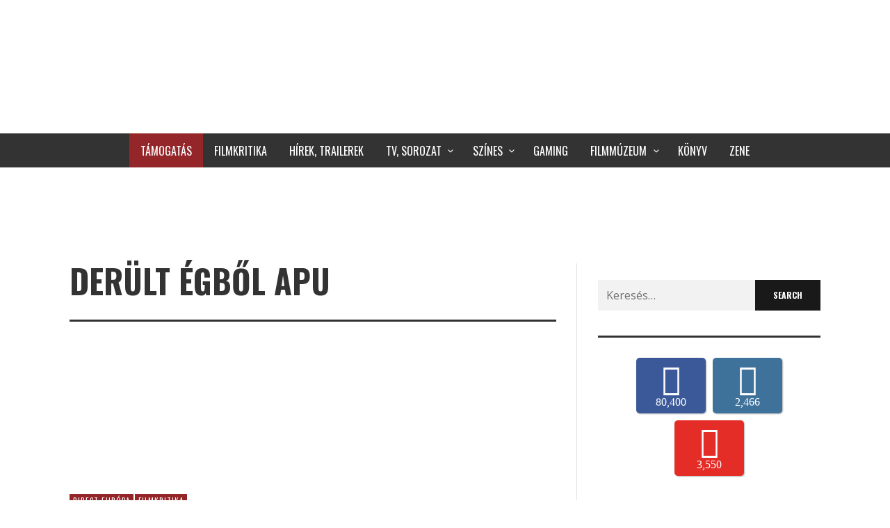

--- FILE ---
content_type: text/html; charset=UTF-8
request_url: https://hetediksor.hu/tag/derult-egbol-apu/
body_size: 25134
content:
<!DOCTYPE html>
<html class="no-js"  itemscope itemtype="https://schema.org/CollectionPage"  lang="hu"
 xmlns:fb="http://ogp.me/ns/fb#" prefix="og: https://ogp.me/ns#">
	<head>
		
		<link rel="preload" href="https://hetediksor.hu/wp-content/plugins/accesspress-social-counter/fonts/MyriadPro-Regular.otf" as="font" type="font/woff2" crossorigin>
		<link rel="preload" href="https://hetediksor.hu/wp-content/plugins/accesspress-social-counter/webfonts/fa-brands-400.woff2" as="font" type="font/woff2" crossorigin>
		<link rel="preload" href="https://hetediksor.hu/wp-content/themes/presso/font-icons/entypo/font/entypo.woff?77730494" as="font" type="font/woff2" crossorigin>
		<link rel="preload" href="https://hetediksor.hu/wp-content/themes/presso/font-icons/social-icons/font/zocial.woff?87809248" as="font" type="font/woff2" crossorigin>
		<link rel="preload" as="image" href="https://hetediksor.hu/wp-content/uploads/2021/05/wendy-4.jpg" />
		
		<!-- Site Meta -->

<meta charset="UTF-8">

<link rel="pingback" href="https://hetediksor.hu/xmlrpc.php">

<meta name="viewport" content="width=device-width,initial-scale=1.0,user-scalable=yes">

<!-- End Site Meta -->		
			<style>img:is([sizes="auto" i], [sizes^="auto," i]) { contain-intrinsic-size: 3000px 1500px }</style>
	
<!-- Search Engine Optimization by Rank Math - https://rankmath.com/ -->
<title>derült égből apu Archives - A Hetedik Sor Közepe</title><style id="rocket-critical-css">https://hetediksor.hu/wp-content/cache/min/1/3381cd759c88ba2f9a8fff37a392628f.css https://fonts.googleapis.com/css?family=Oswald%3A200%2C300%2C400%2C500%2C600%2C700%7COpen+Sans%3A300%2C400%2C600%2C700%2C800%2C300italic%2C400italic%2C600italic%2C700italic%2C800italic&ver=1591515390&display=swap</style><link rel="preload" href="https://hetediksor.hu/wp-content/cache/min/1/37e27b4321c93238fcd81c31bc326668.css" data-rocket-async="style" as="style" onload="this.onload=null;this.rel='stylesheet'" media="all" data-minify="1" />
<meta name="robots" content="index, follow, max-snippet:-1, max-video-preview:-1, max-image-preview:large"/>
<link rel="canonical" href="https://hetediksor.hu/tag/derult-egbol-apu/" />
<meta property="og:locale" content="hu_HU" />
<meta property="og:type" content="article" />
<meta property="og:title" content="derült égből apu Archives - A Hetedik Sor Közepe" />
<meta property="og:url" content="https://hetediksor.hu/tag/derult-egbol-apu/" />
<meta property="og:site_name" content="A Hetedik Sor Közepe" />
<meta property="article:publisher" content="https://www.facebook.com/hetediksor.hu" />
<meta property="og:image" content="https://hetediksor.hu/wp-content/uploads/2017/07/Logo_01.png" />
<meta property="og:image:secure_url" content="https://hetediksor.hu/wp-content/uploads/2017/07/Logo_01.png" />
<meta property="og:image:width" content="1200" />
<meta property="og:image:height" content="1200" />
<meta property="og:image:type" content="image/png" />
<meta name="twitter:card" content="summary_large_image" />
<meta name="twitter:title" content="derült égből apu Archives - A Hetedik Sor Közepe" />
<meta name="twitter:site" content="@hetediksor" />
<meta name="twitter:image" content="https://hetediksor.hu/wp-content/uploads/2017/07/Logo_01.png" />
<meta name="twitter:label1" content="Bejegyzések" />
<meta name="twitter:data1" content="1" />
<script type="application/ld+json" class="rank-math-schema">{"@context":"https://schema.org","@graph":[{"@type":"Person","@id":"https://hetediksor.hu/#person","name":"Tak\u00e1cs Tam\u00e1s","sameAs":["https://www.facebook.com/hetediksor.hu","https://twitter.com/hetediksor"],"image":{"@type":"ImageObject","@id":"https://hetediksor.hu/#logo","url":"https://hetediksor.hu/wp-content/uploads/2018/08/logo03szlogen.png","contentUrl":"https://hetediksor.hu/wp-content/uploads/2018/08/logo03szlogen.png","caption":"Tak\u00e1cs Tam\u00e1s","inLanguage":"hu","width":"1200","height":"1200"}},{"@type":"WebSite","@id":"https://hetediksor.hu/#website","url":"https://hetediksor.hu","name":"Tak\u00e1cs Tam\u00e1s","publisher":{"@id":"https://hetediksor.hu/#person"},"inLanguage":"hu"},{"@type":"CollectionPage","@id":"https://hetediksor.hu/tag/derult-egbol-apu/#webpage","url":"https://hetediksor.hu/tag/derult-egbol-apu/","name":"der\u00fclt \u00e9gb\u0151l apu Archives - A Hetedik Sor K\u00f6zepe","isPartOf":{"@id":"https://hetediksor.hu/#website"},"inLanguage":"hu"}]}</script>
<!-- /Rank Math WordPress SEO plugin -->

<link rel='dns-prefetch' href='//fonts.googleapis.com' />
<link href='https://fonts.gstatic.com' crossorigin rel='preconnect' />
<link rel="alternate" type="application/rss+xml" title="A Hetedik Sor Közepe &raquo; hírcsatorna" href="https://hetediksor.hu/feed/" />
<link rel="alternate" type="application/rss+xml" title="A Hetedik Sor Közepe &raquo; hozzászólás hírcsatorna" href="https://hetediksor.hu/comments/feed/" />
<script type="text/javascript" id="wpp-js" src="https://hetediksor.hu/wp-content/plugins/wordpress-popular-posts/assets/js/wpp.min.js?ver=7.3.6" data-sampling="0" data-sampling-rate="100" data-api-url="https://hetediksor.hu/wp-json/wordpress-popular-posts" data-post-id="0" data-token="adc3f02bfe" data-lang="0" data-debug="0"></script>
<link rel="alternate" type="application/rss+xml" title="A Hetedik Sor Közepe &raquo; derült égből apu címke hírcsatorna" href="https://hetediksor.hu/tag/derult-egbol-apu/feed/" />
		<!-- This site uses the Google Analytics by MonsterInsights plugin v9.11.1 - Using Analytics tracking - https://www.monsterinsights.com/ -->
							<script data-rocketlazyloadscript='https://hetediksor.hu/wp-content/cache/busting/1/gtm-18c647b409e75e9e603e8be75aee46b7.js' data-no-minify="1"   data-cfasync="false" data-wpfc-render="false" type="text/javascript" async></script>
			<script data-cfasync="false" data-wpfc-render="false" type="text/javascript">
				var mi_version = '9.11.1';
				var mi_track_user = true;
				var mi_no_track_reason = '';
								var MonsterInsightsDefaultLocations = {"page_location":"https:\/\/hetediksor.hu\/tag\/derult-egbol-apu\/"};
								if ( typeof MonsterInsightsPrivacyGuardFilter === 'function' ) {
					var MonsterInsightsLocations = (typeof MonsterInsightsExcludeQuery === 'object') ? MonsterInsightsPrivacyGuardFilter( MonsterInsightsExcludeQuery ) : MonsterInsightsPrivacyGuardFilter( MonsterInsightsDefaultLocations );
				} else {
					var MonsterInsightsLocations = (typeof MonsterInsightsExcludeQuery === 'object') ? MonsterInsightsExcludeQuery : MonsterInsightsDefaultLocations;
				}

								var disableStrs = [
										'ga-disable-G-4KQ4Y4Z9MJ',
									];

				/* Function to detect opted out users */
				function __gtagTrackerIsOptedOut() {
					for (var index = 0; index < disableStrs.length; index++) {
						if (document.cookie.indexOf(disableStrs[index] + '=true') > -1) {
							return true;
						}
					}

					return false;
				}

				/* Disable tracking if the opt-out cookie exists. */
				if (__gtagTrackerIsOptedOut()) {
					for (var index = 0; index < disableStrs.length; index++) {
						window[disableStrs[index]] = true;
					}
				}

				/* Opt-out function */
				function __gtagTrackerOptout() {
					for (var index = 0; index < disableStrs.length; index++) {
						document.cookie = disableStrs[index] + '=true; expires=Thu, 31 Dec 2099 23:59:59 UTC; path=/';
						window[disableStrs[index]] = true;
					}
				}

				if ('undefined' === typeof gaOptout) {
					function gaOptout() {
						__gtagTrackerOptout();
					}
				}
								window.dataLayer = window.dataLayer || [];

				window.MonsterInsightsDualTracker = {
					helpers: {},
					trackers: {},
				};
				if (mi_track_user) {
					function __gtagDataLayer() {
						dataLayer.push(arguments);
					}

					function __gtagTracker(type, name, parameters) {
						if (!parameters) {
							parameters = {};
						}

						if (parameters.send_to) {
							__gtagDataLayer.apply(null, arguments);
							return;
						}

						if (type === 'event') {
														parameters.send_to = monsterinsights_frontend.v4_id;
							var hookName = name;
							if (typeof parameters['event_category'] !== 'undefined') {
								hookName = parameters['event_category'] + ':' + name;
							}

							if (typeof MonsterInsightsDualTracker.trackers[hookName] !== 'undefined') {
								MonsterInsightsDualTracker.trackers[hookName](parameters);
							} else {
								__gtagDataLayer('event', name, parameters);
							}
							
						} else {
							__gtagDataLayer.apply(null, arguments);
						}
					}

					__gtagTracker('js', new Date());
					__gtagTracker('set', {
						'developer_id.dZGIzZG': true,
											});
					if ( MonsterInsightsLocations.page_location ) {
						__gtagTracker('set', MonsterInsightsLocations);
					}
										__gtagTracker('config', 'G-4KQ4Y4Z9MJ', {"forceSSL":"true"} );
										window.gtag = __gtagTracker;										(function () {
						/* https://developers.google.com/analytics/devguides/collection/analyticsjs/ */
						/* ga and __gaTracker compatibility shim. */
						var noopfn = function () {
							return null;
						};
						var newtracker = function () {
							return new Tracker();
						};
						var Tracker = function () {
							return null;
						};
						var p = Tracker.prototype;
						p.get = noopfn;
						p.set = noopfn;
						p.send = function () {
							var args = Array.prototype.slice.call(arguments);
							args.unshift('send');
							__gaTracker.apply(null, args);
						};
						var __gaTracker = function () {
							var len = arguments.length;
							if (len === 0) {
								return;
							}
							var f = arguments[len - 1];
							if (typeof f !== 'object' || f === null || typeof f.hitCallback !== 'function') {
								if ('send' === arguments[0]) {
									var hitConverted, hitObject = false, action;
									if ('event' === arguments[1]) {
										if ('undefined' !== typeof arguments[3]) {
											hitObject = {
												'eventAction': arguments[3],
												'eventCategory': arguments[2],
												'eventLabel': arguments[4],
												'value': arguments[5] ? arguments[5] : 1,
											}
										}
									}
									if ('pageview' === arguments[1]) {
										if ('undefined' !== typeof arguments[2]) {
											hitObject = {
												'eventAction': 'page_view',
												'page_path': arguments[2],
											}
										}
									}
									if (typeof arguments[2] === 'object') {
										hitObject = arguments[2];
									}
									if (typeof arguments[5] === 'object') {
										Object.assign(hitObject, arguments[5]);
									}
									if ('undefined' !== typeof arguments[1].hitType) {
										hitObject = arguments[1];
										if ('pageview' === hitObject.hitType) {
											hitObject.eventAction = 'page_view';
										}
									}
									if (hitObject) {
										action = 'timing' === arguments[1].hitType ? 'timing_complete' : hitObject.eventAction;
										hitConverted = mapArgs(hitObject);
										__gtagTracker('event', action, hitConverted);
									}
								}
								return;
							}

							function mapArgs(args) {
								var arg, hit = {};
								var gaMap = {
									'eventCategory': 'event_category',
									'eventAction': 'event_action',
									'eventLabel': 'event_label',
									'eventValue': 'event_value',
									'nonInteraction': 'non_interaction',
									'timingCategory': 'event_category',
									'timingVar': 'name',
									'timingValue': 'value',
									'timingLabel': 'event_label',
									'page': 'page_path',
									'location': 'page_location',
									'title': 'page_title',
									'referrer' : 'page_referrer',
								};
								for (arg in args) {
																		if (!(!args.hasOwnProperty(arg) || !gaMap.hasOwnProperty(arg))) {
										hit[gaMap[arg]] = args[arg];
									} else {
										hit[arg] = args[arg];
									}
								}
								return hit;
							}

							try {
								f.hitCallback();
							} catch (ex) {
							}
						};
						__gaTracker.create = newtracker;
						__gaTracker.getByName = newtracker;
						__gaTracker.getAll = function () {
							return [];
						};
						__gaTracker.remove = noopfn;
						__gaTracker.loaded = true;
						window['__gaTracker'] = __gaTracker;
					})();
									} else {
										console.log("");
					(function () {
						function __gtagTracker() {
							return null;
						}

						window['__gtagTracker'] = __gtagTracker;
						window['gtag'] = __gtagTracker;
					})();
									}
			</script>
							<!-- / Google Analytics by MonsterInsights -->
		<!-- hetediksor.hu is managing ads with Advanced Ads 2.0.16 – https://wpadvancedads.com/ --><!--noptimize--><script id="heted-ready">
			window.advanced_ads_ready=function(e,a){a=a||"complete";var d=function(e){return"interactive"===a?"loading"!==e:"complete"===e};d(document.readyState)?e():document.addEventListener("readystatechange",(function(a){d(a.target.readyState)&&e()}),{once:"interactive"===a})},window.advanced_ads_ready_queue=window.advanced_ads_ready_queue||[];		</script>
		<!--/noptimize--><style id='wp-emoji-styles-inline-css' type='text/css'>

	img.wp-smiley, img.emoji {
		display: inline !important;
		border: none !important;
		box-shadow: none !important;
		height: 1em !important;
		width: 1em !important;
		margin: 0 0.07em !important;
		vertical-align: -0.1em !important;
		background: none !important;
		padding: 0 !important;
	}
</style>

<style id='classic-theme-styles-inline-css' type='text/css'>
/*! This file is auto-generated */
.wp-block-button__link{color:#fff;background-color:#32373c;border-radius:9999px;box-shadow:none;text-decoration:none;padding:calc(.667em + 2px) calc(1.333em + 2px);font-size:1.125em}.wp-block-file__button{background:#32373c;color:#fff;text-decoration:none}
</style>
<style id='global-styles-inline-css' type='text/css'>
:root{--wp--preset--aspect-ratio--square: 1;--wp--preset--aspect-ratio--4-3: 4/3;--wp--preset--aspect-ratio--3-4: 3/4;--wp--preset--aspect-ratio--3-2: 3/2;--wp--preset--aspect-ratio--2-3: 2/3;--wp--preset--aspect-ratio--16-9: 16/9;--wp--preset--aspect-ratio--9-16: 9/16;--wp--preset--color--black: #000000;--wp--preset--color--cyan-bluish-gray: #abb8c3;--wp--preset--color--white: #ffffff;--wp--preset--color--pale-pink: #f78da7;--wp--preset--color--vivid-red: #cf2e2e;--wp--preset--color--luminous-vivid-orange: #ff6900;--wp--preset--color--luminous-vivid-amber: #fcb900;--wp--preset--color--light-green-cyan: #7bdcb5;--wp--preset--color--vivid-green-cyan: #00d084;--wp--preset--color--pale-cyan-blue: #8ed1fc;--wp--preset--color--vivid-cyan-blue: #0693e3;--wp--preset--color--vivid-purple: #9b51e0;--wp--preset--gradient--vivid-cyan-blue-to-vivid-purple: linear-gradient(135deg,rgba(6,147,227,1) 0%,rgb(155,81,224) 100%);--wp--preset--gradient--light-green-cyan-to-vivid-green-cyan: linear-gradient(135deg,rgb(122,220,180) 0%,rgb(0,208,130) 100%);--wp--preset--gradient--luminous-vivid-amber-to-luminous-vivid-orange: linear-gradient(135deg,rgba(252,185,0,1) 0%,rgba(255,105,0,1) 100%);--wp--preset--gradient--luminous-vivid-orange-to-vivid-red: linear-gradient(135deg,rgba(255,105,0,1) 0%,rgb(207,46,46) 100%);--wp--preset--gradient--very-light-gray-to-cyan-bluish-gray: linear-gradient(135deg,rgb(238,238,238) 0%,rgb(169,184,195) 100%);--wp--preset--gradient--cool-to-warm-spectrum: linear-gradient(135deg,rgb(74,234,220) 0%,rgb(151,120,209) 20%,rgb(207,42,186) 40%,rgb(238,44,130) 60%,rgb(251,105,98) 80%,rgb(254,248,76) 100%);--wp--preset--gradient--blush-light-purple: linear-gradient(135deg,rgb(255,206,236) 0%,rgb(152,150,240) 100%);--wp--preset--gradient--blush-bordeaux: linear-gradient(135deg,rgb(254,205,165) 0%,rgb(254,45,45) 50%,rgb(107,0,62) 100%);--wp--preset--gradient--luminous-dusk: linear-gradient(135deg,rgb(255,203,112) 0%,rgb(199,81,192) 50%,rgb(65,88,208) 100%);--wp--preset--gradient--pale-ocean: linear-gradient(135deg,rgb(255,245,203) 0%,rgb(182,227,212) 50%,rgb(51,167,181) 100%);--wp--preset--gradient--electric-grass: linear-gradient(135deg,rgb(202,248,128) 0%,rgb(113,206,126) 100%);--wp--preset--gradient--midnight: linear-gradient(135deg,rgb(2,3,129) 0%,rgb(40,116,252) 100%);--wp--preset--font-size--small: 13px;--wp--preset--font-size--medium: 20px;--wp--preset--font-size--large: 36px;--wp--preset--font-size--x-large: 42px;--wp--preset--spacing--20: 0.44rem;--wp--preset--spacing--30: 0.67rem;--wp--preset--spacing--40: 1rem;--wp--preset--spacing--50: 1.5rem;--wp--preset--spacing--60: 2.25rem;--wp--preset--spacing--70: 3.38rem;--wp--preset--spacing--80: 5.06rem;--wp--preset--shadow--natural: 6px 6px 9px rgba(0, 0, 0, 0.2);--wp--preset--shadow--deep: 12px 12px 50px rgba(0, 0, 0, 0.4);--wp--preset--shadow--sharp: 6px 6px 0px rgba(0, 0, 0, 0.2);--wp--preset--shadow--outlined: 6px 6px 0px -3px rgba(255, 255, 255, 1), 6px 6px rgba(0, 0, 0, 1);--wp--preset--shadow--crisp: 6px 6px 0px rgba(0, 0, 0, 1);}:where(.is-layout-flex){gap: 0.5em;}:where(.is-layout-grid){gap: 0.5em;}body .is-layout-flex{display: flex;}.is-layout-flex{flex-wrap: wrap;align-items: center;}.is-layout-flex > :is(*, div){margin: 0;}body .is-layout-grid{display: grid;}.is-layout-grid > :is(*, div){margin: 0;}:where(.wp-block-columns.is-layout-flex){gap: 2em;}:where(.wp-block-columns.is-layout-grid){gap: 2em;}:where(.wp-block-post-template.is-layout-flex){gap: 1.25em;}:where(.wp-block-post-template.is-layout-grid){gap: 1.25em;}.has-black-color{color: var(--wp--preset--color--black) !important;}.has-cyan-bluish-gray-color{color: var(--wp--preset--color--cyan-bluish-gray) !important;}.has-white-color{color: var(--wp--preset--color--white) !important;}.has-pale-pink-color{color: var(--wp--preset--color--pale-pink) !important;}.has-vivid-red-color{color: var(--wp--preset--color--vivid-red) !important;}.has-luminous-vivid-orange-color{color: var(--wp--preset--color--luminous-vivid-orange) !important;}.has-luminous-vivid-amber-color{color: var(--wp--preset--color--luminous-vivid-amber) !important;}.has-light-green-cyan-color{color: var(--wp--preset--color--light-green-cyan) !important;}.has-vivid-green-cyan-color{color: var(--wp--preset--color--vivid-green-cyan) !important;}.has-pale-cyan-blue-color{color: var(--wp--preset--color--pale-cyan-blue) !important;}.has-vivid-cyan-blue-color{color: var(--wp--preset--color--vivid-cyan-blue) !important;}.has-vivid-purple-color{color: var(--wp--preset--color--vivid-purple) !important;}.has-black-background-color{background-color: var(--wp--preset--color--black) !important;}.has-cyan-bluish-gray-background-color{background-color: var(--wp--preset--color--cyan-bluish-gray) !important;}.has-white-background-color{background-color: var(--wp--preset--color--white) !important;}.has-pale-pink-background-color{background-color: var(--wp--preset--color--pale-pink) !important;}.has-vivid-red-background-color{background-color: var(--wp--preset--color--vivid-red) !important;}.has-luminous-vivid-orange-background-color{background-color: var(--wp--preset--color--luminous-vivid-orange) !important;}.has-luminous-vivid-amber-background-color{background-color: var(--wp--preset--color--luminous-vivid-amber) !important;}.has-light-green-cyan-background-color{background-color: var(--wp--preset--color--light-green-cyan) !important;}.has-vivid-green-cyan-background-color{background-color: var(--wp--preset--color--vivid-green-cyan) !important;}.has-pale-cyan-blue-background-color{background-color: var(--wp--preset--color--pale-cyan-blue) !important;}.has-vivid-cyan-blue-background-color{background-color: var(--wp--preset--color--vivid-cyan-blue) !important;}.has-vivid-purple-background-color{background-color: var(--wp--preset--color--vivid-purple) !important;}.has-black-border-color{border-color: var(--wp--preset--color--black) !important;}.has-cyan-bluish-gray-border-color{border-color: var(--wp--preset--color--cyan-bluish-gray) !important;}.has-white-border-color{border-color: var(--wp--preset--color--white) !important;}.has-pale-pink-border-color{border-color: var(--wp--preset--color--pale-pink) !important;}.has-vivid-red-border-color{border-color: var(--wp--preset--color--vivid-red) !important;}.has-luminous-vivid-orange-border-color{border-color: var(--wp--preset--color--luminous-vivid-orange) !important;}.has-luminous-vivid-amber-border-color{border-color: var(--wp--preset--color--luminous-vivid-amber) !important;}.has-light-green-cyan-border-color{border-color: var(--wp--preset--color--light-green-cyan) !important;}.has-vivid-green-cyan-border-color{border-color: var(--wp--preset--color--vivid-green-cyan) !important;}.has-pale-cyan-blue-border-color{border-color: var(--wp--preset--color--pale-cyan-blue) !important;}.has-vivid-cyan-blue-border-color{border-color: var(--wp--preset--color--vivid-cyan-blue) !important;}.has-vivid-purple-border-color{border-color: var(--wp--preset--color--vivid-purple) !important;}.has-vivid-cyan-blue-to-vivid-purple-gradient-background{background: var(--wp--preset--gradient--vivid-cyan-blue-to-vivid-purple) !important;}.has-light-green-cyan-to-vivid-green-cyan-gradient-background{background: var(--wp--preset--gradient--light-green-cyan-to-vivid-green-cyan) !important;}.has-luminous-vivid-amber-to-luminous-vivid-orange-gradient-background{background: var(--wp--preset--gradient--luminous-vivid-amber-to-luminous-vivid-orange) !important;}.has-luminous-vivid-orange-to-vivid-red-gradient-background{background: var(--wp--preset--gradient--luminous-vivid-orange-to-vivid-red) !important;}.has-very-light-gray-to-cyan-bluish-gray-gradient-background{background: var(--wp--preset--gradient--very-light-gray-to-cyan-bluish-gray) !important;}.has-cool-to-warm-spectrum-gradient-background{background: var(--wp--preset--gradient--cool-to-warm-spectrum) !important;}.has-blush-light-purple-gradient-background{background: var(--wp--preset--gradient--blush-light-purple) !important;}.has-blush-bordeaux-gradient-background{background: var(--wp--preset--gradient--blush-bordeaux) !important;}.has-luminous-dusk-gradient-background{background: var(--wp--preset--gradient--luminous-dusk) !important;}.has-pale-ocean-gradient-background{background: var(--wp--preset--gradient--pale-ocean) !important;}.has-electric-grass-gradient-background{background: var(--wp--preset--gradient--electric-grass) !important;}.has-midnight-gradient-background{background: var(--wp--preset--gradient--midnight) !important;}.has-small-font-size{font-size: var(--wp--preset--font-size--small) !important;}.has-medium-font-size{font-size: var(--wp--preset--font-size--medium) !important;}.has-large-font-size{font-size: var(--wp--preset--font-size--large) !important;}.has-x-large-font-size{font-size: var(--wp--preset--font-size--x-large) !important;}
:where(.wp-block-post-template.is-layout-flex){gap: 1.25em;}:where(.wp-block-post-template.is-layout-grid){gap: 1.25em;}
:where(.wp-block-columns.is-layout-flex){gap: 2em;}:where(.wp-block-columns.is-layout-grid){gap: 2em;}
:root :where(.wp-block-pullquote){font-size: 1.5em;line-height: 1.6;}
</style>















<style id='presso-css-theme-inline-css' type='text/css'>

		/* Color */
		.vw-hamburger-icon, .vw-hamburger-icon::before, .vw-hamburger-icon::after {
			background-color: #191919;
		}

		.vw-menu-main .main-menu-link span:before {
			background-color: #ffffff;
		}



		/* Header Font Family */

		.vw-title-area__post-meta,
		.vw-header-font-family,
		.vw-about-author__tagline,
		#wp-calendar thead,
		#wp-calendar tfoot,
		.vw-menu-main .sub-menu-link > span,
		.vw-menu-top,
		.vw-post-box__meta,
		.vw-pagination,
		.vw-page-links,
		.vw-categories,
		.vw-post-meta,
		.vw-category-list__count,
		nav.woocommerce-pagination {
			font-family: Oswald;
		}

		
		.button, input[type="button"], input[type="reset"], input[type="submit"], .vw-button,
		.woocommerce a.button, .woocommerce button.button, .woocommerce input.button, .woocommerce #respond input#submit,
		.woocommerce-page a.button, .woocommerce-page button.button, .woocommerce-page input.button, .woocommerce-page #respond input#submit,
		.widget_tag_cloud a,
		.vw-tagline,
		.vw-review__item-title,
		.vw-review__total,
		.vw-super-title,
		.vw-social-counter__count,
		.vw-tab-title,
		.wc-tabs {
			font-family: Oswald;
			font-weight: 700;
						font-style: ;
						letter-spacing: 0px;
			text-transform: uppercase;
		}


		/* Font size */
		@media (min-width: 992px) {
			.vw-about-author__name,
			.vw-related-posts__title,
			.vw-our-picks-posts__title,
			.vw-post-comments-title,
			.vw-comments-title {
		        font-size: 36px;
		    }
		}



		/* Border */
		body hr,
		body .widget + .widget,
		body .vw-main-post:not(:last-child), body .vw-about-author:not(:last-child), body .vw-related-posts:not(:last-child), body .vw-our-picks-posts:not(:last-child), body .vw-post-navigation:not(:last-child), body .vw-comments-area:not(:last-child), body .vw-post-footer-section-custom:not(:last-child) {
			border-color: #333;
			border-width: 6px;

					}

		body .vw-pagination,
		body .vwspc-section-post-box:not(:first-child) .vwspc-section-content > :first-child, body .vwspc-section-post-box-sidebar:not(:first-child) .vwspc-section-content > :first-child, body .vwspc-section-2-sidebars-section .widget:first-child, body .vwspc-section-3-sidebars-section .widget:first-child, body .vwspc-section-custom-section:not(:first-child) .vwspc-section-content > :first-child, body .vwspc-section:not(:first-child) body .vwspc-section-sidebar .widget:first-child {
			border-color: #333;
			border-width: 6px;

					}

		/* Mobile Logo */
		@media (max-width: 767px) {
			div.vw-header__logo {
				padding-top: 5px;
				padding-bottom: 0;
				padding-left: 0;
				padding-right: 0;
			}
		}

		/* Accent */

		.vw-post-content a {
		  color: #94262a;
		}

		/* Accent - Auto generated */
		.vw-footer-sidebar .widget-title, .vw-menu-mobile .menu-link:hover, .vw-404-box__hero-title, .vw-accordion .ui-state-hover span, .vw-404-text {
  color: #94262a; }

.vw-post-content th, .vw-comment__content th, .no-touch button:hover, .no-touch input[type="button"]:hover, .no-touch input[type="reset"]:hover, .no-touch input[type="submit"]:hover, .no-touch .woocommerce a.button:hover, .no-touch .woocommerce button.button:hover, .no-touch .woocommerce input.button:hover, .no-touch .woocommerce #respond input#submit:hover, .no-touch .woocommerce-page a.button:hover, .no-touch .woocommerce-page button.button:hover, .no-touch .woocommerce-page input.button:hover, .no-touch .woocommerce-page #respond input#submit:hover, .no-touch .vw-button:hover, .vw-button--accent, .no-touch .vw-button--outline.vw-button:hover, .vw-top-bar .vw-social-icon:hover, .vw-title-area__nav-button:hover, .vw-menu-top .menu-item:hover, .vw-menu-main .menu-item:hover, .vw-menu-top .main-menu-link:hover, .vw-menu-main .main-menu-link:hover, .vw-pagination__links .page-numbers.current, .vw-post-box--block-d .vw-post-views, .vw-post-box--slide-1:hover .vw-post-box__read-more, .vw-categories a, .vw-page-links > span:not(:first-child), .vw-scroll-to-top, .vw-content-slider .slick-prev, .vw-content-slider .slick-next, .vw-dropcap-circle, .vw-dropcap-box, .vw-review--points .vw-review__item-score-bar, .vw-review--percentage .vw-review__item-score-bar, .vw-review-summary, .sk-folding-cube .sk-cube:before, #wp-calendar tbody td:hover, .widget_product_tag_cloud .tagcloud a:hover, .widget_tag_cloud .tagcloud a:hover, .vw-category-list__count, .widget #sb_instagram .sbi_follow_btn a {
  background-color: #94262a; }
.vw-footer-sidebar .widget-title, .vw-menu-mobile .menu-link:hover, .vw-404-box__hero-title, .vw-accordion .ui-state-hover span, .vw-404-text {
		color: #94262a; }

		.vw-post-content th, .vw-comment__content th, .no-touch button:hover, .no-touch input[type="button"]:hover, .no-touch input[type="reset"]:hover, .no-touch input[type="submit"]:hover, .no-touch .woocommerce a.button:hover, .no-touch .woocommerce button.button:hover, .no-touch .woocommerce input.button:hover, .no-touch .woocommerce #respond input#submit:hover, .no-touch .woocommerce-page a.button:hover, .no-touch .woocommerce-page button.button:hover, .no-touch .woocommerce-page input.button:hover, .no-touch .woocommerce-page #respond input#submit:hover, .no-touch .vw-button:hover, .vw-button--accent, .no-touch .vw-button--outline.vw-button:hover, .vw-top-bar .vw-social-icon:hover, .vw-title-area__nav-button:hover, .vw-menu-top .menu-item:hover, .vw-menu-main .menu-item:hover, .vw-menu-top .main-menu-link:hover, .vw-menu-main .main-menu-link:hover, .vw-pagination__links .page-numbers.current, .vw-post-box--block-d .vw-post-views, .vw-post-box--slide-1:hover .vw-post-box__read-more, .vw-categories a, .vw-page-links > span:not(:first-child), .vw-scroll-to-top, .vw-content-slider .slick-prev, .vw-content-slider .slick-next, .vw-dropcap-circle, .vw-dropcap-box, .vw-review--points .vw-review__item-score-bar, .vw-review--percentage .vw-review__item-score-bar, .vw-review-summary, .sk-folding-cube .sk-cube:before, #wp-calendar tbody td:hover, .widget_product_tag_cloud .tagcloud a:hover, .widget_tag_cloud .tagcloud a:hover, .vw-category-list__count, .widget #sb_instagram .sbi_follow_btn a {
		background-color: #94262a; }

		
		
div.cookie-notice-container a#cn-accept-cookie.cn-set-cookie.button.bootstrap {
background-image: linear-gradient(to bottom,#cc373c,#94262a);
background-color: #94262a;
padding: 3px 15px;
}

div.cookie-notice-container a#cn-more-info.cn-more-info.button.bootstrap {
background-image: linear-gradient(to bottom,#555555,#333333);
background-color: #333333;
padding: 3px 15px;
}
</style>

<link rel='preload'  href='https://fonts.googleapis.com/css?family=Oswald%3A200%2C300%2C400%2C500%2C600%2C700%7COpen+Sans%3A300%2C400%2C600%2C700%2C800%2C300italic%2C400italic%2C600italic%2C700italic%2C800italic&#038;ver=1740398673&#038;display=swap' data-rocket-async="style" as="style" onload="this.onload=null;this.rel='stylesheet'" type='text/css' media='all' />
<style id='rocket-lazyload-inline-css' type='text/css'>
.rll-youtube-player{position:relative;padding-bottom:56.23%;height:0;overflow:hidden;max-width:100%;}.rll-youtube-player iframe{position:absolute;top:0;left:0;width:100%;height:100%;z-index:100;background:0 0}.rll-youtube-player img{bottom:0;display:block;left:0;margin:auto;max-width:100%;width:100%;position:absolute;right:0;top:0;border:none;height:auto;cursor:pointer;-webkit-transition:.4s all;-moz-transition:.4s all;transition:.4s all}.rll-youtube-player img:hover{-webkit-filter:brightness(75%)}.rll-youtube-player .play{height:72px;width:72px;left:50%;top:50%;margin-left:-36px;margin-top:-36px;position:absolute;background:url(https://hetediksor.hu/wp-content/plugins/wp-rocket/assets/img/youtube.png) no-repeat;cursor:pointer}
</style>
<script type="text/javascript" defer='defer' src="https://hetediksor.hu/wp-content/plugins/google-analytics-for-wordpress/assets/js/frontend-gtag.min.js?ver=9.11.1" id="monsterinsights-frontend-script-js" async="async" data-wp-strategy="async"></script>
<script data-cfasync="false" data-wpfc-render="false" type="text/javascript" id='monsterinsights-frontend-script-js-extra'>/* <![CDATA[ */
var monsterinsights_frontend = {"js_events_tracking":"true","download_extensions":"pdf,doc,ppt,xls,zip,docx,pptx,xlsx","inbound_paths":"[]","home_url":"https:\/\/hetediksor.hu","hash_tracking":"false","v4_id":"G-4KQ4Y4Z9MJ"};/* ]]> */
</script>
<script type="text/javascript" id="cookie-notice-front-js-before">
/* <![CDATA[ */
var cnArgs = {"ajaxUrl":"https:\/\/hetediksor.hu\/wp-admin\/admin-ajax.php","nonce":"da7292a4b7","hideEffect":"fade","position":"bottom","onScroll":false,"onScrollOffset":100,"onClick":false,"cookieName":"cookie_notice_accepted","cookieTime":2147483647,"cookieTimeRejected":2592000,"globalCookie":false,"redirection":false,"cache":true,"revokeCookies":false,"revokeCookiesOpt":"automatic"};
/* ]]> */
</script>
<script type="text/javascript" defer='defer' src="https://hetediksor.hu/wp-content/plugins/cookie-notice/js/front.min.js?ver=2.5.11" id="cookie-notice-front-js"></script>
<script type="text/javascript" src="https://hetediksor.hu/wp-includes/js/jquery/jquery.min.js?ver=3.7.1" id="jquery-core-js" defer></script>
<script type="text/javascript" defer='defer' src="https://hetediksor.hu/wp-includes/js/jquery/jquery-migrate.min.js?ver=3.4.1" id="jquery-migrate-js"></script>
<script type="text/javascript" defer='defer' src="https://hetediksor.hu/wp-content/plugins/fancybox-for-wordpress/assets/js/purify.min.js?ver=1.3.4" id="purify-js"></script>
<script data-minify="1" type="text/javascript" defer='defer' src="https://hetediksor.hu/wp-content/cache/min/1/wp-content/plugins/fancybox-for-wordpress/assets/js/jquery.fancybox.js?ver=1739270030" id="fancybox-for-wp-js"></script>
<script type="text/javascript" defer='defer' src="https://hetediksor.hu/wp-content/plugins/wp-user-avatar/assets/flatpickr/flatpickr.min.js?ver=4.16.8" id="ppress-flatpickr-js"></script>
<script type="text/javascript" defer='defer' src="https://hetediksor.hu/wp-content/plugins/wp-user-avatar/assets/select2/select2.min.js?ver=4.16.8" id="ppress-select2-js"></script>
<link rel="https://api.w.org/" href="https://hetediksor.hu/wp-json/" /><link rel="alternate" title="JSON" type="application/json" href="https://hetediksor.hu/wp-json/wp/v2/tags/6520" /><link rel="EditURI" type="application/rsd+xml" title="RSD" href="https://hetediksor.hu/xmlrpc.php?rsd" />
<meta name="generator" content="WordPress 6.7.4" />
<meta property="fb:app_id" content="1479593872256022"/>
<!-- Fancybox for WordPress v3.3.7 -->
<style type="text/css">
	.fancybox-slide--image .fancybox-content{background-color: #FFFFFF}div.fancybox-caption{display:none !important;}
	
	img.fancybox-image{border-width:10px;border-color:#FFFFFF;border-style:solid;}
	div.fancybox-bg{background-color:rgba(51,51,51,0.6);opacity:1 !important;}div.fancybox-content{border-color:#FFFFFF}
	div#fancybox-title{background-color:#FFFFFF}
	div.fancybox-content{background-color:#FFFFFF}
	div#fancybox-title-inside{color:#333333}
	
	
	
	div.fancybox-caption p.caption-title{display:inline-block}
	div.fancybox-caption p.caption-title{font-size:14px}
	div.fancybox-caption p.caption-title{color:#333333}
	div.fancybox-caption {color:#333333}div.fancybox-caption p.caption-title {background:#fff; width:auto;padding:10px 30px;}div.fancybox-content p.caption-title{color:#333333;margin: 0;padding: 5px 0;}body.fancybox-active .fancybox-container .fancybox-stage .fancybox-content .fancybox-close-small{display:block;}
</style><script type="text/javascript">window.addEventListener('DOMContentLoaded', function() {
	jQuery(function () {

		var mobileOnly = false;
		
		if (mobileOnly) {
			return;
		}

		jQuery.fn.getTitle = function () { // Copy the title of every IMG tag and add it to its parent A so that fancybox can show titles
			var arr = jQuery("a[data-fancybox]");jQuery.each(arr, function() {var title = jQuery(this).children("img").attr("title") || '';var figCaptionHtml = jQuery(this).next("figcaption").html() || '';var processedCaption = figCaptionHtml;if (figCaptionHtml.length && typeof DOMPurify === 'function') {processedCaption = DOMPurify.sanitize(figCaptionHtml, {USE_PROFILES: {html: true}});} else if (figCaptionHtml.length) {processedCaption = jQuery("<div>").text(figCaptionHtml).html();}var newTitle = title;if (processedCaption.length) {newTitle = title.length ? title + " " + processedCaption : processedCaption;}if (newTitle.length) {jQuery(this).attr("title", newTitle);}});		}

		// Supported file extensions

				var thumbnails = jQuery("a:has(img)").not(".nolightbox").not('.envira-gallery-link').not('.ngg-simplelightbox').filter(function () {
			return /\.(jpe?g|png|gif|mp4|webp|bmp|pdf)(\?[^/]*)*$/i.test(jQuery(this).attr('href'))
		});
		

		// Add data-type iframe for links that are not images or videos.
		var iframeLinks = jQuery('.fancyboxforwp').filter(function () {
			return !/\.(jpe?g|png|gif|mp4|webp|bmp|pdf)(\?[^/]*)*$/i.test(jQuery(this).attr('href'))
		}).filter(function () {
			return !/vimeo|youtube/i.test(jQuery(this).attr('href'))
		});
		iframeLinks.attr({"data-type": "iframe"}).getTitle();

				// Gallery All
		thumbnails.addClass("fancyboxforwp").attr("data-fancybox", "gallery").getTitle();
		iframeLinks.attr({"data-fancybox": "gallery"}).getTitle();

		// Gallery type NONE
		
		// Call fancybox and apply it on any link with a rel atribute that starts with "fancybox", with the options set on the admin panel
		jQuery("a.fancyboxforwp").fancyboxforwp({
			loop: false,
			smallBtn: true,
			zoomOpacity: "auto",
			animationEffect: "elastic",
			animationDuration: 500,
			transitionEffect: "fade",
			transitionDuration: "300",
			overlayShow: true,
			overlayOpacity: "0.6",
			titleShow: true,
			titlePosition: "inside",
			keyboard: true,
			showCloseButton: true,
			arrows: true,
			clickContent:false,
			clickSlide: "close",
			mobile: {
				clickContent: function (current, event) {
					return current.type === "image" ? "toggleControls" : false;
				},
				clickSlide: function (current, event) {
					return current.type === "image" ? "close" : "close";
				},
			},
			wheel: false,
			toolbar: true,
			preventCaptionOverlap: true,
			onInit: function() { },			onDeactivate
	: function() { },		beforeClose: function() { },			afterShow: function(instance) { jQuery( ".fancybox-image" ).on("click", function( ){ ( instance.isScaledDown() ) ? instance.scaleToActual() : instance.scaleToFit() }) },				afterClose: function() { },					caption : function( instance, item ) {var title = "";if("undefined" != typeof jQuery(this).context ){var title = jQuery(this).context.title;} else { var title = ("undefined" != typeof jQuery(this).attr("title")) ? jQuery(this).attr("title") : false;}var caption = jQuery(this).data('caption') || '';if ( item.type === 'image' && title.length ) {caption = (caption.length ? caption + '<br />' : '') + '<p class="caption-title">'+jQuery("<div>").text(title).html()+'</p>' ;}if (typeof DOMPurify === "function" && caption.length) { return DOMPurify.sanitize(caption, {USE_PROFILES: {html: true}}); } else { return jQuery("<div>").text(caption).html(); }},
		afterLoad : function( instance, current ) {var captionContent = current.opts.caption || '';var sanitizedCaptionString = '';if (typeof DOMPurify === 'function' && captionContent.length) {sanitizedCaptionString = DOMPurify.sanitize(captionContent, {USE_PROFILES: {html: true}});} else if (captionContent.length) { sanitizedCaptionString = jQuery("<div>").text(captionContent).html();}if (sanitizedCaptionString.length) { current.$content.append(jQuery('<div class=\"fancybox-custom-caption inside-caption\" style=\" position: absolute;left:0;right:0;color:#000;margin:0 auto;bottom:0;text-align:center;background-color:#FFFFFF \"></div>').html(sanitizedCaptionString)); }},
			})
		;

			})
});</script>
<!-- END Fancybox for WordPress -->
<style type="text/css" media="screen">
.qpp-style.default {width:435px;max-width:100%; }.qpp-style.default #plain {border:1px solid #415063;}.qpp-style.default input[type=text], .qpp-style.default textarea, .qpp-style.default select, .qpp-style.default #submit, .qpp-style.default #couponsubmit {border-radius:0;}.qpp-style.default h2 {font-size: 1.6em; color: #465069;}.qpp-style.default p, .qpp-style.default .qpp-p-style, .qpp-style.default li {margin:4px 0 4px 0;padding:0;font-family: arial, sans-serif; font-size: 1em;color: #465069;line-height:100%;;}.qpp-style.default input[type=text], .qpp-style.default textarea {border: 1px solid #415063;font-family: arial, sans-serif; font-size: 1em; color: #465069;;height:auto;line-height:normal; margin: 2px 0 3px 0;padding: 6px;;}.qpp-style.default select {border: 1px solid #415063;font-family: arial, sans-serif; font-size: inherit; color: #465069;;height:auto;line-height:normal;}.qpp-style.default select option {color: #465069;}.qpp-style.default .qppcontainer input + label, .qpp-style.default .qppcontainer textarea + label {font-family: arial, sans-serif; font-size: 1em; color: #465069;}.qpp-style.default input[type=text].required, .qpp-style.default textarea.required {border: 1px solid #00C618;}.qpp-style.default div {background:#FFF;}.qpp-style.default p.submit {text-align:left;}
.qpp-style.default #submitimage {width:100%;height:auto;overflow:hidden;}
.qpp-style.default #submit, .qpp-style.default #submitimage {width:100%;color:#FFF;background:#343838;border:1px solid #415063;font-family: arial, sans-serif;font-size: inherit;text-align:center;}.qpp-style.default #submit:hover {background:#888888;}.qpp-style.default #couponsubmit, .qpp-style.default #couponsubmit:hover{width:100%;color:#FFF;background:#1f8416;border:1px solid #415063;font-family: arial, sans-serif;font-size: inherit;margin: 3px 0px 7px;padding: 6px;text-align:center;}.qpp-style.default input#qpptotal {color:#465069;font-weight:bold;font-size:inherit;padding: 0;margin-left:3px;border:none;background:#FFF}.qpp-style form > p > label > input{
margin-right: 0.3em !important;
height: 0.9em;
}

.qpp-style form > p{
margin-top: 0.8em !important;
}

.qpp-style h2{
text-align: center;
}

.qpp-style form > p > label{
    font-size: 1.2em;
    font-weight: 600;
}

.qpp-style form #otheramount input{
width: 120px;
}

.qpp-style p.input.ref-Egyhelyahetediksorban{
display: none;
}

.qpp-style.default{
margin: 0 auto 1em;
}

.qpp-style img{
width: 6em;
    display: inline-block;
    left: 5em;
    position: relative;
}

.qpp-style.default .sign-out-note{
text-align: center;
    font-style: italic;
    font-size: 80%;
}

@media (max-width:480px){
.qpp-style img{
    left: 1em;
}
}
</style><script type="text/javascript">
(function(url){
	if(/(?:Chrome\/26\.0\.1410\.63 Safari\/537\.31|WordfenceTestMonBot)/.test(navigator.userAgent)){ return; }
	var addEvent = function(evt, handler) {
		if (window.addEventListener) {
			document.addEventListener(evt, handler, false);
		} else if (window.attachEvent) {
			document.attachEvent('on' + evt, handler);
		}
	};
	var removeEvent = function(evt, handler) {
		if (window.removeEventListener) {
			document.removeEventListener(evt, handler, false);
		} else if (window.detachEvent) {
			document.detachEvent('on' + evt, handler);
		}
	};
	var evts = 'contextmenu dblclick drag dragend dragenter dragleave dragover dragstart drop keydown keypress keyup mousedown mousemove mouseout mouseover mouseup mousewheel scroll'.split(' ');
	var logHuman = function() {
		if (window.wfLogHumanRan) { return; }
		window.wfLogHumanRan = true;
		var wfscr = document.createElement('script');
		wfscr.type = 'text/javascript';
		wfscr.async = true;
		wfscr.src = url + '&r=' + Math.random();
		(document.getElementsByTagName('head')[0]||document.getElementsByTagName('body')[0]).appendChild(wfscr);
		for (var i = 0; i < evts.length; i++) {
			removeEvent(evts[i], logHuman);
		}
	};
	for (var i = 0; i < evts.length; i++) {
		addEvent(evts[i], logHuman);
	}
})('//hetediksor.hu/?wordfence_lh=1&hid=F765B010BB8B9D5EEDB4AD640440C2C5');
</script>            <style id="wpp-loading-animation-styles">@-webkit-keyframes bgslide{from{background-position-x:0}to{background-position-x:-200%}}@keyframes bgslide{from{background-position-x:0}to{background-position-x:-200%}}.wpp-widget-block-placeholder,.wpp-shortcode-placeholder{margin:0 auto;width:60px;height:3px;background:#dd3737;background:linear-gradient(90deg,#dd3737 0%,#571313 10%,#dd3737 100%);background-size:200% auto;border-radius:3px;-webkit-animation:bgslide 1s infinite linear;animation:bgslide 1s infinite linear}</style>
            <link rel="icon" href="https://hetediksor.hu/wp-content/uploads/2017/07/7sor_kozepe_logox2-60x60.png" sizes="32x32" />
<link rel="icon" href="https://hetediksor.hu/wp-content/uploads/2017/07/7sor_kozepe_logox2.png" sizes="192x192" />
<link rel="apple-touch-icon" href="https://hetediksor.hu/wp-content/uploads/2017/07/7sor_kozepe_logox2.png" />
<meta name="msapplication-TileImage" content="https://hetediksor.hu/wp-content/uploads/2017/07/7sor_kozepe_logox2.png" />
		<style id="vw-custom-font" type="text/css">
						
					</style>
				<style type="text/css" id="wp-custom-css">
			/*
Itt adhatunk meg saját CSS kódot.

Kattintsunk a fenti segítség ikonra a további információkhoz.
*/

#menu-item-2961482 {
	background: #94262a;
}

.vw-header__main-container{
	margin-top:25px;
}

#menu-main-menu{
	gap: 25px;
}

.apsc-icons-wrapper{
	display: flex;
	flex-wrap: wrap;
	justify-content: center;
	align-content: center;
}

.apsc-each-profile{
	min-height: 100px;
	min-width: 100px;
	margin: 10px;
}

/*.apsc-instagram-icon {
	background: linear-gradient(45deg, #405de6, #5851db, #833ab4, #c13584, #e1306c, #fd1d1d);
}*/

.widget-title {
	  font-size: 29px;
    text-align: center;
		margin-bottom: 24px;
}

.vwspc-section-header {
	margin-bottom: 24px  !important;
	padding-top: 24px  !important;
	border-width: 3px !important;
}

.widget {
	margin-bottom: 24px  !important;
	padding-top: 24px  !important;
	border-width: 3px !important;
}

hr, .vw-post-navigation, .vw-main-post {
	border-width: 3px !important;
}
		</style>
		<style type="text/css" title="dynamic-css" class="options-output">.vw-content-area{background-color:#ffffff;}h1, h2, h3, h4, h5, h6, .vw-header-font,#wp-calendar caption,.vw-accordion-header-text,.vw-review-item-title,.vw-previous-link-page, .vw-next-link-page,.vw-quote,blockquote,.vw-comment__author,.widget_shopping_cart_content .mini_cart_item a:nth-child(2){font-family:Oswald;text-transform:uppercase;letter-spacing:0px;font-weight:700;font-style:normal;color:#333;}h1{font-size:36px;}h2{font-size:30px;}h3{font-size:24px;}h4{font-size:18px;}h5{font-size:14px;}h6{font-size:12px;}body,cite,.vw-quote-cite{font-family:"Open Sans";font-weight:400;font-style:normal;color:#666;font-size:16px;}.vw-top-bar{font-family:Oswald;letter-spacing:0px;font-weight:400;font-style:normal;font-size:13px;}.widget-title{font-family:Oswald;letter-spacing:1px;font-weight:700;font-style:normal;color:#333;font-size:33px;}body .vwspc-section-title{font-family:Oswald;letter-spacing:1px;font-weight:700;font-style:normal;color:#333;font-size:33px;}.vw-super-title{font-size:13px;}.vw-post-box .vw-post-box__meta{font-size:11px;}.vw-categories{font-size:11px;}.vw-header__logo{padding-top:12px;padding-right:30px;padding-bottom:11px;padding-left:15px;}.vw-site-header__floating{padding-top:11px;padding-bottom:11px;}.vw-header{background:#ffffff;}.vw-header,.vw-header .vw-instant-search i{color:#191919;}.vw-top-bar{background:#333333;}.vw-top-bar{color:#eeeeee;}.vw-menu-main .main-menu-link{font-family:Oswald;text-transform:uppercase;letter-spacing:0px;font-weight:400;font-style:normal;font-size:16px;}.vw-menu-main{background:#333333;}.vw-menu-main .main-menu-link{color:#ffffff;}.vw-menu-main .sub-menu-link{color:#2d2d2d;}.vw-menu-main .sub-menu-wrapper{background:#f7f7f7;}.vw-footer{background-color:#191919;}.vw-footer h1,.vw-footer h2,.vw-footer h3,.vw-footer h4,.vw-footer h5,.vw-footer h6{color:#ffffff;}.vw-footer .widget-title{color:#3facd6;}.vw-footer{color:#9a9a9a;}.vw-bottom-bar{background:#111111;}.vw-bottom-bar{color:#f7f7f7;}</style><noscript><style id="rocket-lazyload-nojs-css">.rll-youtube-player, [data-lazy-src]{display:none !important;}</style></noscript><script>
/*! loadCSS rel=preload polyfill. [c]2017 Filament Group, Inc. MIT License */
(function(w){"use strict";if(!w.loadCSS){w.loadCSS=function(){}}
var rp=loadCSS.relpreload={};rp.support=(function(){var ret;try{ret=w.document.createElement("link").relList.supports("preload")}catch(e){ret=!1}
return function(){return ret}})();rp.bindMediaToggle=function(link){var finalMedia=link.media||"all";function enableStylesheet(){link.media=finalMedia}
if(link.addEventListener){link.addEventListener("load",enableStylesheet)}else if(link.attachEvent){link.attachEvent("onload",enableStylesheet)}
setTimeout(function(){link.rel="stylesheet";link.media="only x"});setTimeout(enableStylesheet,3000)};rp.poly=function(){if(rp.support()){return}
var links=w.document.getElementsByTagName("link");for(var i=0;i<links.length;i++){var link=links[i];if(link.rel==="preload"&&link.getAttribute("as")==="style"&&!link.getAttribute("data-loadcss")){link.setAttribute("data-loadcss",!0);rp.bindMediaToggle(link)}}};if(!rp.support()){rp.poly();var run=w.setInterval(rp.poly,500);if(w.addEventListener){w.addEventListener("load",function(){rp.poly();w.clearInterval(run)})}else if(w.attachEvent){w.attachEvent("onload",function(){rp.poly();w.clearInterval(run)})}}
if(typeof exports!=="undefined"){exports.loadCSS=loadCSS}
else{w.loadCSS=loadCSS}}(typeof global!=="undefined"?global:this))
</script>	</head>
	<body id="site-top" class="archive tag tag-derult-egbol-apu tag-6520 cookies-not-set vw-site--full-width vw-enable-sticky-menu vw-enable-sticky-sidebar vw-disable-inview aa-prefix-heted-">
	
		<!-- (C)2000-2017 Gemius SA - gemiusPrism  / hetediksor.hu/Fooldal -->
			<script type="text/javascript">
		<!--//--><![CDATA[//><!--
			var pp_gemius_identifier = '.WpAtGdFjxHyLSkZbs_6PdTaroEBSU9xH5sxAPGeCe3.77';
		// lines below shouldn't be edited
			function gemius_pending(i) { window[i] = window[i] || function() {var x = window[i+'_pdata'] = window[i+'_pdata'] || []; x[x.length]=arguments;};};gemius_pending('gemius_hit'); gemius_pending('gemius_event'); gemius_pending('pp_gemius_hit'); gemius_pending('pp_gemius_event');(function(d,t) {try {var gt=d.createElement(t),s=d.getElementsByTagName(t)[0],l='http'+((location.protocol=='https:')?'s':''); gt.setAttribute('async','async');gt.setAttribute('defer','defer'); gt.src=l+'://huiwiw.hit.gemius.pl/xgemius.js'; s.parentNode.insertBefore(gt,s);} catch (e) {}})(document,'script');
		//--><!]]>
			</script>

		<div class="vw-site">
			<div class="vw-header-area">
				
				<!-- Site Header : Left Aligned Logo -->
<header class="vw-header vw-header--left"  itemscope itemtype="https://schema.org/WPHeader" >
	
		<div class="vw-header__inner">

			<div class="vw-header__main-container vw-bar container">

				<div class="vw-header__logo vw-bar__placeholder vw-bar__placeholder--left">
					
					
<!-- Logo -->
<div class="vw-logo"  itemscope itemtype="https://schema.org/Organization" >
	
	<a class="vw-logo__link" href="https://hetediksor.hu/"  itemprop="url" >

									<img class="vw-logo__mobile_image" src="data:image/svg+xml,%3Csvg%20xmlns='http://www.w3.org/2000/svg'%20viewBox='0%200%20584%2087'%3E%3C/svg%3E" data-lazy-srcset="https://hetediksor.hu/wp-content/uploads/2017/12/7sor_horizontal.png 2x" width="584" height="87" alt="A Hetedik Sor Közepe"  itemprop="mobile_logo" data-lazy-src="https://hetediksor.hu/wp-content/uploads/2017/12/7sor_horizontal.png" ><noscript><img class="vw-logo__mobile_image" src="https://hetediksor.hu/wp-content/uploads/2017/12/7sor_horizontal.png" srcset="https://hetediksor.hu/wp-content/uploads/2017/12/7sor_horizontal.png 2x" width="584" height="87" alt="A Hetedik Sor Közepe"  itemprop="mobile_logo" ></noscript>
			
			<img class="vw-logo__image" src="data:image/svg+xml,%3Csvg%20xmlns='http://www.w3.org/2000/svg'%20viewBox='0%200%20150%20150'%3E%3C/svg%3E" data-lazy-srcset="https://hetediksor.hu/wp-content/uploads/2017/07/7sor_kozepe_logox2.png 2x" width="150" height="150" alt="A Hetedik Sor Közepe"  itemprop="logo" data-lazy-src="https://hetediksor.hu/wp-content/uploads/2017/07/7sor_kozepe_logo.png" ><noscript><img class="vw-logo__image" src="https://hetediksor.hu/wp-content/uploads/2017/07/7sor_kozepe_logo.png" srcset="https://hetediksor.hu/wp-content/uploads/2017/07/7sor_kozepe_logox2.png 2x" width="150" height="150" alt="A Hetedik Sor Közepe"  itemprop="logo" ></noscript>

		
		
	</a>

</div>
<!-- End Logo -->
					<div class="vw-mobile-nav-button">
	<button class="hamburger hamburger--spin" type="button">
		<span class="hamburger-box">
			<span class="hamburger-inner"></span>
		</span>
	</button>
</div>					
				</div>


								<div class="vw-header__ads vw-bar__placeholder vw-bar__placeholder--right"><img width="929" height="174" src="data:image/svg+xml,%3Csvg%20xmlns='http://www.w3.org/2000/svg'%20viewBox='0%200%20929%20174'%3E%3C/svg%3E" data-lazy-src="/wp-content/uploads/2017/07/7sor_header_ads.jpg"><noscript><img width="929" height="174" src="/wp-content/uploads/2017/07/7sor_header_ads.jpg"></noscript></div>
				
			</div>

			<div class="vw-header__main-menu vw-sticky-menu">
				<!-- Main Menu -->
<nav class="vw-menu-main"  itemscope itemtype="https://schema.org/SiteNavigationElement" >

	<ul id="menu-main-menu" class="vw-menu vw-menu-type-mega"><li id="menu-item-2961482" class="menu-item menu-item-type-custom menu-item-object-custom menu-item-2961482 menu-item-depth-0 main-menu-item vw-mega-item vw-mega-item--default"><a href="https://hetediksor.hu/2019/09/30/tamogasd-a-hetedik-sor-kozepet/" class=" menu-link main-menu-link"><span>Támogatás</span></a></li>
<li id="menu-item-2926259" class="menu-item menu-item-type-taxonomy menu-item-object-category menu-item-2926259 menu-item-depth-0 main-menu-item vw-mega-item vw-mega-item--default"><a href="https://hetediksor.hu/category/filmkritika/" class=" menu-link main-menu-link"><span>Filmkritika</span></a></li>
<li id="menu-item-2926260" class="menu-item menu-item-type-taxonomy menu-item-object-category menu-item-2926260 menu-item-depth-0 main-menu-item vw-mega-item vw-mega-item--default"><a href="https://hetediksor.hu/category/hirek/" class=" menu-link main-menu-link"><span>Hírek, trailerek</span></a></li>
<li id="menu-item-2926264" class="menu-item menu-item-type-taxonomy menu-item-object-category menu-item-has-children menu-item-2926264 menu-item-depth-0 main-menu-item vw-mega-item vw-mega-item--default"><a href="https://hetediksor.hu/category/tv-sorozat/" class=" menu-link main-menu-link"><span>TV, sorozat</span></a><div class="sub-menu-wrapper">
<ul class="sub-menu">
	<li id="menu-item-3029086" class="menu-item menu-item-type-taxonomy menu-item-object-category menu-item-3029086 menu-item-depth-1 sub-menu-item"><a href="https://hetediksor.hu/category/tv-sorozat/direct-europa/" class=" menu-link sub-menu-link"><span>Direct Európa<span class="menu-description">direct európa, direct one, canal+, sorozatok, európai filmek</span></span></a></li>
</ul>
</div>
</li>
<li id="menu-item-2926261" class="menu-item menu-item-type-taxonomy menu-item-object-category menu-item-has-children menu-item-2926261 menu-item-depth-0 main-menu-item vw-mega-item vw-mega-item--default"><a href="https://hetediksor.hu/category/szines/" class=" menu-link main-menu-link"><span>Színes</span></a><div class="sub-menu-wrapper">
<ul class="sub-menu">
	<li id="menu-item-2929131" class="menu-item menu-item-type-taxonomy menu-item-object-category menu-item-2929131 menu-item-depth-1 sub-menu-item"><a href="https://hetediksor.hu/category/a-het-rohogesei/" class=" menu-link sub-menu-link"><span>A hét röhögései</span></a></li>
	<li id="menu-item-2926519" class="menu-item menu-item-type-taxonomy menu-item-object-category menu-item-2926519 menu-item-depth-1 sub-menu-item"><a href="https://hetediksor.hu/category/szines/galeria/" class=" menu-link sub-menu-link"><span>Galéria<span class="menu-description">fotók, saját fényképek, karikatúrák,</span></span></a></li>
</ul>
</div>
</li>
<li id="menu-item-2981023" class="menu-item menu-item-type-taxonomy menu-item-object-category menu-item-2981023 menu-item-depth-0 main-menu-item vw-mega-item vw-mega-item--default"><a href="https://hetediksor.hu/category/gaming/" class=" menu-link main-menu-link"><span>Gaming</span></a></li>
<li id="menu-item-2926262" class="menu-item menu-item-type-taxonomy menu-item-object-category menu-item-has-children menu-item-2926262 menu-item-depth-0 main-menu-item vw-mega-item vw-mega-item--default"><a href="https://hetediksor.hu/category/filmmuzeum/" class=" menu-link main-menu-link"><span>Filmmúzeum</span></a><div class="sub-menu-wrapper">
<ul class="sub-menu">
	<li id="menu-item-3029359" class="menu-item menu-item-type-taxonomy menu-item-object-category menu-item-3029359 menu-item-depth-1 sub-menu-item"><a href="https://hetediksor.hu/category/filmmuzeum/kotelezo-filmek/" class=" menu-link sub-menu-link"><span>Kötelező filmek</span></a></li>
</ul>
</div>
</li>
<li id="menu-item-2927639" class="menu-item menu-item-type-taxonomy menu-item-object-category menu-item-2927639 menu-item-depth-0 main-menu-item vw-mega-item vw-mega-item--default"><a href="https://hetediksor.hu/category/konyv/" class=" menu-link main-menu-link"><span>Könyv</span></a></li>
<li id="menu-item-2926263" class="menu-item menu-item-type-taxonomy menu-item-object-category menu-item-2926263 menu-item-depth-0 main-menu-item vw-mega-item vw-mega-item--default"><a href="https://hetediksor.hu/category/szines/zene/" class=" menu-link main-menu-link"><span>Zene</span></a></li>
 </ul>			
</nav>
<!-- End Main Menu -->			</div>

		</div>

</header>
<!-- End Site Header -->

<div class="heted-aloldal-top" style="margin-top: 20px;margin-bottom: -20px;margin-left: auto;margin-right: auto;text-align: center;" id="advertise-subpage-content-top"><a href="https://hetediksor.hu/2019/09/30/tamogasd-a-hetedik-sor-kozepet/" aria-label="Támogasd a Hetedik Sor Közepét"><img src="data:image/svg+xml,%3Csvg%20xmlns='http://www.w3.org/2000/svg'%20viewBox='0%200%20728%2090'%3E%3C/svg%3E" alt="Támogasd a Hetedik Sor Közepét"  width="728" height="90"   data-lazy-src="https://hetediksor.hu/wp-content/uploads/2017/07/re728x90.jpg" /><noscript><img src="https://hetediksor.hu/wp-content/uploads/2017/07/re728x90.jpg" alt="Támogasd a Hetedik Sor Közepét"  width="728" height="90"   /></noscript></a></div>			</div>
			
			
<section class="vw-content-area vw-content-area--right-sidebar">
	<div class="container">
		<div class="row">

			<main class="vw-content-main" role="main"  itemprop="mainContentOfPage" >

				<header class="vw-post-header">

					<div class="vw-super-title">
						Posts in tag					</div>

					<h1 class="vw-post-title"  itemprop="headline" >derült égből apu</h1>
					
					
					<hr>

				</header>

				
				
					
<div class="vw-loop vw-loop--block-a vw-loop--block-a-2 vw-loop--border-bottom">

	<div class="vw-flex-grid vw-flex-grid--sm-2 vw-flex-grid--large-gap vw-flex-grid---no-grow vw-isotope">

		
			<div class="vw-flex-grid__item" data-slugs="direct-europa filmkritika">
				<div class="vw-post-box vw-post-box--block-a vw-inview post-2920659 post type-post status-publish format-standard has-post-thumbnail hentry category-direct-europa category-filmkritika tag-derult-egbol-apu tag-francia tag-omar-sy tag-vigjatek"  itemscope itemtype="https://schema.org/Article" >

	<div class="vw-post-box__inner">

					
		<div class="vw-post-box__thumbnail-wrapper">
			<div class="vw-post-box__thumbnail" >
				<img width="332" height="186" src="data:image/svg+xml,%3Csvg%20xmlns='http://www.w3.org/2000/svg'%20viewBox='0%200%20332%20186'%3E%3C/svg%3E" class="attachment-presso_thumbnail_medium size-presso_thumbnail_medium wp-post-image" alt="derült égből apu" decoding="async" fetchpriority="high" data-lazy-srcset="https://hetediksor.hu/wp-content/uploads/2016/12/derült-égből-apu.jpg 850w, https://hetediksor.hu/wp-content/uploads/2016/12/derült-égből-apu-300x168.jpg 300w" data-lazy-sizes="(max-width: 332px) 100vw, 332px" itemprop="image" title="Derült égből apu - kritika 1" data-lazy-src="https://hetediksor.hu/wp-content/uploads/2016/12/derült-égből-apu.jpg"><noscript><img width="332" height="186" src="https://hetediksor.hu/wp-content/uploads/2016/12/derült-égből-apu.jpg" class="attachment-presso_thumbnail_medium size-presso_thumbnail_medium wp-post-image" alt="derült égből apu" decoding="async" fetchpriority="high" srcset="https://hetediksor.hu/wp-content/uploads/2016/12/derült-égből-apu.jpg 850w, https://hetediksor.hu/wp-content/uploads/2016/12/derült-égből-apu-300x168.jpg 300w" sizes="(max-width: 332px) 100vw, 332px" itemprop="image" title="Derült égből apu - kritika 1"></noscript>			</div>

			<a href="https://hetediksor.hu/2016/12/16/derult-egbol-apu/" class="vw-post-box__overlay vw-post-box__overlay--link">

</a>		</div>

		
		<div class="vw-post-box__content">

			<div class="vw-categories"><a class=" vw-cat-id-19326" href="https://hetediksor.hu/category/tv-sorozat/direct-europa/" title="View all posts in Direct Európa" rel="category">Direct Európa</a><a class=" vw-cat-id-19326 vw-cat-id-3" href="https://hetediksor.hu/category/filmkritika/" title="View all posts in Filmkritika" rel="category">Filmkritika</a></div>
			<h3 class="vw-post-box__title"  itemprop="headline" >
				<a class="vw-post-box__link" href="https://hetediksor.hu/2016/12/16/derult-egbol-apu/"  itemprop="url"  rel="bookmark">
					Derült égből apu &#8211; kritika				</a>
			</h3>

			<div class="vw-post-box__meta">
						<span class="vw-post-author"  itemprop="author" >

			<a class="vw-avatar" href="https://hetediksor.hu/author/hujbi/" title="Posts by hujbi"><img data-del="avatar" alt="hujbi" src="data:image/svg+xml,%3Csvg%20xmlns='http://www.w3.org/2000/svg'%20viewBox='0%200%2016%2016'%3E%3C/svg%3E" class='avatar pp-user-avatar avatar-16 photo ' height='16' width='16' data-lazy-src="https://hetediksor.hu/wp-content/uploads/2017/09/batman.jpg" /><noscript><img data-del="avatar" alt="hujbi" src='https://hetediksor.hu/wp-content/uploads/2017/09/batman.jpg' class='avatar pp-user-avatar avatar-16 photo ' height='16' width='16' /></noscript></a>
			<a class="vw-post-author__name" href="https://hetediksor.hu/author/hujbi/" title="Posts by %s hujbi" rel="author"  itemprop="name" >hujbi</a>

		</span>
						<a href="https://hetediksor.hu/2016/12/16/derult-egbol-apu/" class="vw-post-date updated" title="Permalink to Derült égből apu &#8211; kritika" rel="bookmark"><time  itemprop="datePublished"  datetime="2016-12-16T09:36:00+01:00">2016. december 16.  péntek</time></a>			</div>

			<div class="vw-post-box__excerpt">Vajon milyen agyzárlatnak kell bekövetkeznie ahhoz, hogy a franciák a mexikóiaktól vegyenek kölcsön egy sztorit? Omar Sy legalább annyira nem veszi komolyan az apaságot,...</div>

			<div class="vw-post-box__footer vw-fixed-bar">
				<div class="vw-bar__placeholder vw-bar__placeholder--left">
					<a class="vw-post-box__read-more" href="https://hetediksor.hu/2016/12/16/derult-egbol-apu/">
						Tovább <i class="vw-icon icon-entypo-right-open"></i>
					</a>
				</div>

				<div class="vw-bar__placeholder vw-bar__placeholder--right">
														</div>
			</div>
		</div>
	</div>

	<meta itemprop="datePublished" content="2016-12-16T09:36:00+01:00"/><meta itemprop="dateModified" content="2023-11-06T20:20:25+01:00"/><meta itemprop="author" content="hujbi"/><meta itemprop="interactionCount" content="UserComments:0"/>		<div itemprop="publisher" itemscope itemtype="https://schema.org/Organization">
									<div itemprop="logo" itemscope itemtype="https://schema.org/ImageObject">
				<meta itemprop="url" content="https://hetediksor.hu/wp-content/uploads/2017/07/7sor_kozepe_logo.png">
				<meta itemprop="width" content="150">
				<meta itemprop="height" content="150">
			</div>
						<meta itemprop="name" content="A Hetedik Sor Közepe">
		</div>
			
</div>			</div>
		
		
	</div>
	
</div>
					
				
			</main>

			
	<aside class="vw-content-sidebar"  itemscope itemtype="https://schema.org/WPSideBar" >
		
		<meta itemprop="name" content="Sidebar"/>
		<div class="vw-sticky-sidebar theiaStickySidebar"><div id="search-6" class="widget widget_search"><form role="search" method="get" class="search-form" action="https://hetediksor.hu/">
	<label>
		<span class="screen-reader-text">Search for:</span>
		<input type="search" class="search-field" placeholder="Keresés&hellip;" value="" name="s" />
	</label>
	<input type="submit" class="search-submit" value="Search" />
</form></div><div id="apsc_widget-2" class="widget widget_apsc_widget"><div class="apsc-icons-wrapper clearfix apsc-theme-1 apsc-font-awesome-five" >
                    <div class="apsc-each-profile">
                    <a  class="apsc-facebook-icon clearfix" href="https://facebook.com/114782511901778" target="_blank" >
    <div class="apsc-inner-block">
        <span class="social-icon"><i class="fab fa-facebook-f apsc-facebook"></i><span class="media-name">Facebook</span></span>
        <span class="apsc-count">80,400</span><span class="apsc-media-type">Fans</span>
    </div>
</a>
                </div>                <div class="apsc-each-profile">
                    <a  class="apsc-instagram-icon clearfix" href="https://instagram.com/hetediksor" target="_blank"   >
     <div class="apsc-inner-block">
          <span class="social-icon"><i class="apsc-instagram fab fa-instagram"></i><span class="media-name">Instagram</span></span>
          <span class="apsc-count">2,466</span><span class="apsc-media-type">Followers</span>
     </div>
</a>
                </div>                <div class="apsc-each-profile">
                    <a class="apsc-youtube-icon clearfix" href="https://www.youtube.com/hetediksor" target="_blank"  >
   <div class="apsc-inner-block">
        <span class="social-icon"><i class="apsc-youtube fab fa-youtube"></i><span class="media-name">Youtube</span></span>
        <span class="apsc-count">3,550</span><span class="apsc-media-type">Subscriber</span>
   </div>
</a>
                </div></div></div><div id="custom_html-3" class="widget_text widget widget_custom_html"><div class="textwidget custom-html-widget"><div style="text-align: center;"><a href="https://hetediksor.hu/2025/05/29/16-eves-a-hetedik-sor-kozepe-szuletesnapi-video-tamogasd-ha-fontos-neked/" target="_blank" rel="noopener"><img class="aligncenter size-full" title="Támogasd te is a hetedik sor közepét!" src="data:image/svg+xml,%3Csvg%20xmlns='http://www.w3.org/2000/svg'%20viewBox='0%200%20300%200'%3E%3C/svg%3E" width="300px" data-lazy-src="https://hetediksor.hu/wp-content/uploads/2021/05/tamogasd.jpg" /><noscript><img class="aligncenter size-full" title="Támogasd te is a hetedik sor közepét!" src="https://hetediksor.hu/wp-content/uploads/2021/05/tamogasd.jpg" width="300px" /></noscript>
</a></div><form action="https://www.paypal.com/donate" method="post" target="_top">
<input type="hidden" name="hosted_button_id" value="V8SNY9ZZ5WKCJ" />
<input type="image" src="https://www.paypalobjects.com/en_US/i/btn/btn_donateCC_LG.gif" border="0" name="submit" title="PayPal - The safer, easier way to pay online!" alt="Donate with PayPal button" />
<img alt="" border="0" src="data:image/svg+xml,%3Csvg%20xmlns='http://www.w3.org/2000/svg'%20viewBox='0%200%201%201'%3E%3C/svg%3E" width="1" height="1" data-lazy-src="https://www.paypal.com/en_HU/i/scr/pixel.gif" /><noscript><img alt="" border="0" src="https://www.paypal.com/en_HU/i/scr/pixel.gif" width="1" height="1" /></noscript>
</form>
</div></div><div id="custom_html-2" class="widget_text widget widget_custom_html"><h3 class="widget-title"><span>16 éves A hetedik sor közepe &#8211; születésnapi videó</span></h3><div class="textwidget custom-html-widget"><div class="rll-youtube-player" data-src="https://www.youtube.com/embed/p9YhVVzJhBo" data-id="p9YhVVzJhBo" data-query="si=94FqG_c-DVzR-pJh"></div><noscript><iframe width="560" height="315" src="https://www.youtube.com/embed/p9YhVVzJhBo?si=94FqG_c-DVzR-pJh" title="YouTube video player" frameborder="0" allow="accelerometer; autoplay; clipboard-write; encrypted-media; gyroscope; picture-in-picture; web-share" referrerpolicy="strict-origin-when-cross-origin" allowfullscreen></iframe></noscript></div></div><div id="text-16" class="widget widget_text"><h3 class="widget-title"><span>Kávét? &#8211; 116 filmből és sorozatból</span></h3>			<div class="textwidget"><p><div class="rll-youtube-player" data-src="https://www.youtube.com/embed/qoqTugAH6ms" data-id="qoqTugAH6ms" data-query="si=0zVXTaFCGzuWt35a"></div><noscript><iframe src="https://www.youtube.com/embed/qoqTugAH6ms?si=0zVXTaFCGzuWt35a" title="YouTube video player" frameborder="0" allow="accelerometer; autoplay; clipboard-write; encrypted-media; gyroscope; picture-in-picture; web-share" referrerpolicy="strict-origin-when-cross-origin" allowfullscreen></iframe></noscript></p>
</div>
		</div><div id="custom_html-4" class="widget_text widget widget_custom_html"><h3 class="widget-title"><span>Volt egyszer egy téka &#8211; teljes film</span></h3><div class="textwidget custom-html-widget"><div class="rll-youtube-player" data-src="https://www.youtube.com/embed/mR70Rdddpw8" data-id="mR70Rdddpw8" data-query="si=3ETe9LQpZ0mAuAwv"></div><noscript><iframe width="560" height="315" src="https://www.youtube.com/embed/mR70Rdddpw8?si=3ETe9LQpZ0mAuAwv" title="YouTube video player" frameborder="0" allow="accelerometer; autoplay; clipboard-write; encrypted-media; gyroscope; picture-in-picture; web-share" referrerpolicy="strict-origin-when-cross-origin" allowfullscreen></iframe></noscript></div></div></div>
	</aside>

		
		</div>
	</div>

</section>

			<footer class="vw-footer"  itemscope itemtype="https://schema.org/WPFooter" >

	
	
	<!-- Bottom Bar: Default -->
<div class="vw-bottom-bar vw-bottom-bar--default vw-bar">

	<div class="container">
		<div class="vw-bar__sponsors">
			<div class="row">
				<h3 class="sponsors__title">Partnerek</h3>
				<div class="sponsors__block">
					<div class="col-lg-4 col-md-4 col-sm-6 col-xs-12 single-sponsor-block">
						<a href="http://www.vox.hu/newvox/" target="_blank">
							<img width="130" height="41" src="data:image/svg+xml,%3Csvg%20xmlns='http://www.w3.org/2000/svg'%20viewBox='0%200%20130%2041'%3E%3C/svg%3E" class="img-responsive" data-lazy-src="https://hetediksor.hu/partners/vox.png" /><noscript><img width="130" height="41" src="https://hetediksor.hu/partners/vox.png" class="img-responsive" /></noscript>
						</a>
					</div>
					<!--div class="col-lg-2 col-md-2 col-sm-6 col-xs-12 single-sponsor-block">
						<a href="http://est.hu" target="_blank">
							<img width="130" height="25" src="data:image/svg+xml,%3Csvg%20xmlns='http://www.w3.org/2000/svg'%20viewBox='0%200%20130%2025'%3E%3C/svg%3E" class="img-responsive" data-lazy-src="https://hetediksor.hu/partners/pestiest.png" /><noscript><img width="130" height="25" src="https://hetediksor.hu/partners/pestiest.png" class="img-responsive" /></noscript>
						</a>
					</div-->
					<div class="col-lg-4 col-md-4 col-sm-6 col-xs-12 single-sponsor-block">
						<a href="https://www.facebook.com/genzocreations/" target="_blank">
							<img width="130" height="50" src="data:image/svg+xml,%3Csvg%20xmlns='http://www.w3.org/2000/svg'%20viewBox='0%200%20130%2050'%3E%3C/svg%3E" class="img-responsive" data-lazy-src="https://hetediksor.hu/partners/genzo.png" /><noscript><img width="130" height="50" src="https://hetediksor.hu/partners/genzo.png" class="img-responsive" /></noscript>
						</a>
					</div>
					<!--div class="col-lg-2 col-md-2 col-sm-6 col-xs-12 single-sponsor-block">
						<a href="http://stiler.blog.hu" target="_blank">
							<img width="500" height="203" src="data:image/svg+xml,%3Csvg%20xmlns='http://www.w3.org/2000/svg'%20viewBox='0%200%20500%20203'%3E%3C/svg%3E" class="img-responsive" data-lazy-src="https://hetediksor.hu/partners/stilerblog.png" /><noscript><img width="500" height="203" src="https://hetediksor.hu/partners/stilerblog.png" class="img-responsive" /></noscript>
						</a>
					</div-->
					<div class="col-lg-4 col-md-4 col-sm-6 col-xs-12 single-sponsor-block">
						<a href="http://www.filmzene.net" target="_blank">
							<img width="130" height="130" src="data:image/svg+xml,%3Csvg%20xmlns='http://www.w3.org/2000/svg'%20viewBox='0%200%20130%20130'%3E%3C/svg%3E" class="img-responsive" data-lazy-src="https://hetediksor.hu/partners/filmzenenet.png" /><noscript><img width="130" height="130" src="https://hetediksor.hu/partners/filmzenenet.png" class="img-responsive" /></noscript>
						</a>
					</div>
					<!--div class="col-lg-2 col-md-2 col-sm-6 col-xs-12 single-sponsor-block">
						<a href="https://yolkiest.com" target="_blank">
							<img width="500" height="146" src="data:image/svg+xml,%3Csvg%20xmlns='http://www.w3.org/2000/svg'%20viewBox='0%200%20500%20146'%3E%3C/svg%3E" class="img-responsive" data-lazy-src="https://hetediksor.hu/partners/yolkiest.png" /><noscript><img width="500" height="146" src="https://hetediksor.hu/partners/yolkiest.png" class="img-responsive" /></noscript>
						</a>
					</div-->
				</div>
			</div>
		</div>
		<div class="vw-bar">
			<div class="vw-bar__placeholder vw-bar__placeholder--left">
				<div class="vw-copyright">Copyright &copy; 2025 | Minden jog fenntartva!</div>			</div>
			
			<div class="vw-bar__placeholder vw-bar__placeholder--right">
				<!-- Bottom Menu -->
<nav class="vw-menu-bottom">
<ul id="menu-bottom-menu" class="vw-menu vw-menu-type-text clearfix"><li id="menu-item-2942163" class="menu-item menu-item-type-post_type menu-item-object-page menu-item-privacy-policy menu-item-2942163 menu-item-depth-0 main-menu-item vw-mega-item vw-mega-item--default"><a rel="privacy-policy" href="https://hetediksor.hu/adatvedelmi-es-adatkezelesi-tajekoztato/" class=" menu-link main-menu-link"><span>Adatvédelmi és Adatkezelési tájékoztató</span></a></li>
<li id="menu-item-2929694" class="menu-item menu-item-type-post_type menu-item-object-page menu-item-2929694 menu-item-depth-0 main-menu-item vw-mega-item vw-mega-item--default"><a href="https://hetediksor.hu/impresszum/" class=" menu-link main-menu-link"><span>Impresszum</span></a></li>
</ul></nav>
<!-- End Bottom Menu -->			</div>

		</div>
	</div>

</div>
<!-- End bottom Bar -->
</footer>

			
		</div>
		
		<div class="vw-side-panel__backdrop">
	<div class="vw-side-panel_close"><i class="vw-icon icon-entypo-cancel"></i></div>
</div>

<div class="vw-side-panel vw-disable-inview">
	<div class="vw-side-panel__socials vw-icon-solid">
		<span class="vw-site-social-links vw-social-icons">		<a class="vw-social-icon vw-icon-social-delicious vw-social-icon--medium" rel="author" href="https://www.reddit.com/r/ahetediksorkozepe/" title="Delicious" target="_blank">
			<i class="vw-icon icon-social-delicious"></i>
			<span class="vw-social-icon__label">Delicious</span>
		</a>
				<a class="vw-social-icon vw-icon-social-facebook vw-social-icon--medium" rel="author" href="https://facebook.com/hetediksor.hu" title="Facebook" target="_blank">
			<i class="vw-icon icon-social-facebook"></i>
			<span class="vw-social-icon__label">Facebook</span>
		</a>
				<a class="vw-social-icon vw-icon-social-instagram vw-social-icon--medium" rel="author" href="https://instagram.com/hetediksor" title="Instagram" target="_blank">
			<i class="vw-icon icon-social-instagram"></i>
			<span class="vw-social-icon__label">Instagram</span>
		</a>
				<a class="vw-social-icon vw-icon-social-tumblr vw-social-icon--medium" rel="author" href="http://hetediksor.tumblr.com" title="Tumblr" target="_blank">
			<i class="vw-icon icon-social-tumblr"></i>
			<span class="vw-social-icon__label">Tumblr</span>
		</a>
				<a class="vw-social-icon vw-icon-social-twitter vw-social-icon--medium" rel="author" href="https://x.com/hetediksor" title="Twitter" target="_blank">
			<i class="vw-icon icon-social-twitter"></i>
			<span class="vw-social-icon__label">Twitter</span>
		</a>
				<a class="vw-social-icon vw-icon-social-vimeo vw-social-icon--medium" rel="author" href="https://vimeo.com/hetediksor" title="Vimeo" target="_blank">
			<i class="vw-icon icon-social-vimeo"></i>
			<span class="vw-social-icon__label">Vimeo</span>
		</a>
				<a class="vw-social-icon vw-icon-social-youtube vw-social-icon--medium" rel="author" href="https://www.youtube.com/hetediksor" title="Youtube" target="_blank">
			<i class="vw-icon icon-social-youtube"></i>
			<span class="vw-social-icon__label">Youtube</span>
		</a>
		</span>	</div>

	<div class="vw-side-panel__menu">
		<h3 class="vw-side-panel__menu-title">MENU</h3>

		<div class="vw-side-panel__main-menu">
			<!-- Mobile Menu -->
<nav class="vw-menu-mobile">

	<ul id="menu-main-menu-1" class="vw-menu vw-menu-type-text clearfix"><li class="menu-item menu-item-type-custom menu-item-object-custom menu-item-2961482 menu-item-depth-0 main-menu-item vw-mega-item vw-mega-item--default"><a href="https://hetediksor.hu/2019/09/30/tamogasd-a-hetedik-sor-kozepet/" class=" menu-link main-menu-link"><span>Támogatás</span></a></li>
<li class="menu-item menu-item-type-taxonomy menu-item-object-category menu-item-2926259 menu-item-depth-0 main-menu-item vw-mega-item vw-mega-item--default"><a href="https://hetediksor.hu/category/filmkritika/" class=" menu-link main-menu-link"><span>Filmkritika</span></a></li>
<li class="menu-item menu-item-type-taxonomy menu-item-object-category menu-item-2926260 menu-item-depth-0 main-menu-item vw-mega-item vw-mega-item--default"><a href="https://hetediksor.hu/category/hirek/" class=" menu-link main-menu-link"><span>Hírek, trailerek</span></a></li>
<li class="menu-item menu-item-type-taxonomy menu-item-object-category menu-item-has-children menu-item-2926264 menu-item-depth-0 main-menu-item vw-mega-item vw-mega-item--default"><a href="https://hetediksor.hu/category/tv-sorozat/" class=" menu-link main-menu-link"><span>TV, sorozat</span></a><div class="sub-menu-wrapper">
<ul class="sub-menu">
	<li class="menu-item menu-item-type-taxonomy menu-item-object-category menu-item-3029086 menu-item-depth-1 sub-menu-item"><a href="https://hetediksor.hu/category/tv-sorozat/direct-europa/" class=" menu-link sub-menu-link"><span>Direct Európa<span class="menu-description">direct európa, direct one, canal+, sorozatok, európai filmek</span></span></a></li>
</ul>
</div>
</li>
<li class="menu-item menu-item-type-taxonomy menu-item-object-category menu-item-has-children menu-item-2926261 menu-item-depth-0 main-menu-item vw-mega-item vw-mega-item--default"><a href="https://hetediksor.hu/category/szines/" class=" menu-link main-menu-link"><span>Színes</span></a><div class="sub-menu-wrapper">
<ul class="sub-menu">
	<li class="menu-item menu-item-type-taxonomy menu-item-object-category menu-item-2929131 menu-item-depth-1 sub-menu-item"><a href="https://hetediksor.hu/category/a-het-rohogesei/" class=" menu-link sub-menu-link"><span>A hét röhögései</span></a></li>
	<li class="menu-item menu-item-type-taxonomy menu-item-object-category menu-item-2926519 menu-item-depth-1 sub-menu-item"><a href="https://hetediksor.hu/category/szines/galeria/" class=" menu-link sub-menu-link"><span>Galéria<span class="menu-description">fotók, saját fényképek, karikatúrák,</span></span></a></li>
</ul>
</div>
</li>
<li class="menu-item menu-item-type-taxonomy menu-item-object-category menu-item-2981023 menu-item-depth-0 main-menu-item vw-mega-item vw-mega-item--default"><a href="https://hetediksor.hu/category/gaming/" class=" menu-link main-menu-link"><span>Gaming</span></a></li>
<li class="menu-item menu-item-type-taxonomy menu-item-object-category menu-item-has-children menu-item-2926262 menu-item-depth-0 main-menu-item vw-mega-item vw-mega-item--default"><a href="https://hetediksor.hu/category/filmmuzeum/" class=" menu-link main-menu-link"><span>Filmmúzeum</span></a><div class="sub-menu-wrapper">
<ul class="sub-menu">
	<li class="menu-item menu-item-type-taxonomy menu-item-object-category menu-item-3029359 menu-item-depth-1 sub-menu-item"><a href="https://hetediksor.hu/category/filmmuzeum/kotelezo-filmek/" class=" menu-link sub-menu-link"><span>Kötelező filmek</span></a></li>
</ul>
</div>
</li>
<li class="menu-item menu-item-type-taxonomy menu-item-object-category menu-item-2927639 menu-item-depth-0 main-menu-item vw-mega-item vw-mega-item--default"><a href="https://hetediksor.hu/category/konyv/" class=" menu-link main-menu-link"><span>Könyv</span></a></li>
<li class="menu-item menu-item-type-taxonomy menu-item-object-category menu-item-2926263 menu-item-depth-0 main-menu-item vw-mega-item vw-mega-item--default"><a href="https://hetediksor.hu/category/szines/zene/" class=" menu-link main-menu-link"><span>Zene</span></a></li>
</ul>
</nav>
<!-- End Mobile Menu -->		</div>

		<div class="vw-side-panel__sub-menu">
			<div class="vw-side-panel__close-sub-menu"><span><i class="vw-icon icon-entypo-left-open"></i> Back</span></div>
			<div class="vw-menu-mobile"></div>
		</div>
	</div>

	</div>
				<span class="vw-scroll-to-top"><i class="vw-icon icon-entypo-up-open-big"></i></span>
		<script type="text/javascript" id="ppress-frontend-script-js-extra">
/* <![CDATA[ */
var pp_ajax_form = {"ajaxurl":"https:\/\/hetediksor.hu\/wp-admin\/admin-ajax.php","confirm_delete":"Are you sure?","deleting_text":"Deleting...","deleting_error":"An error occurred. Please try again.","nonce":"3ee69b0b3a","disable_ajax_form":"false","is_checkout":"0","is_checkout_tax_enabled":"0","is_checkout_autoscroll_enabled":"true"};
/* ]]> */
</script>
<script type="text/javascript" defer='defer' src="https://hetediksor.hu/wp-content/plugins/wp-user-avatar/assets/js/frontend.min.js?ver=4.16.8" id="ppress-frontend-script-js"></script>
<script type="text/javascript" id="rocket-browser-checker-js-after">
/* <![CDATA[ */
"use strict";var _createClass=function(){function defineProperties(target,props){for(var i=0;i<props.length;i++){var descriptor=props[i];descriptor.enumerable=descriptor.enumerable||!1,descriptor.configurable=!0,"value"in descriptor&&(descriptor.writable=!0),Object.defineProperty(target,descriptor.key,descriptor)}}return function(Constructor,protoProps,staticProps){return protoProps&&defineProperties(Constructor.prototype,protoProps),staticProps&&defineProperties(Constructor,staticProps),Constructor}}();function _classCallCheck(instance,Constructor){if(!(instance instanceof Constructor))throw new TypeError("Cannot call a class as a function")}var RocketBrowserCompatibilityChecker=function(){function RocketBrowserCompatibilityChecker(options){_classCallCheck(this,RocketBrowserCompatibilityChecker),this.passiveSupported=!1,this._checkPassiveOption(this),this.options=!!this.passiveSupported&&options}return _createClass(RocketBrowserCompatibilityChecker,[{key:"_checkPassiveOption",value:function(self){try{var options={get passive(){return!(self.passiveSupported=!0)}};window.addEventListener("test",null,options),window.removeEventListener("test",null,options)}catch(err){self.passiveSupported=!1}}},{key:"initRequestIdleCallback",value:function(){!1 in window&&(window.requestIdleCallback=function(cb){var start=Date.now();return setTimeout(function(){cb({didTimeout:!1,timeRemaining:function(){return Math.max(0,50-(Date.now()-start))}})},1)}),!1 in window&&(window.cancelIdleCallback=function(id){return clearTimeout(id)})}},{key:"isDataSaverModeOn",value:function(){return"connection"in navigator&&!0===navigator.connection.saveData}},{key:"supportsLinkPrefetch",value:function(){var elem=document.createElement("link");return elem.relList&&elem.relList.supports&&elem.relList.supports("prefetch")&&window.IntersectionObserver&&"isIntersecting"in IntersectionObserverEntry.prototype}},{key:"isSlowConnection",value:function(){return"connection"in navigator&&"effectiveType"in navigator.connection&&("2g"===navigator.connection.effectiveType||"slow-2g"===navigator.connection.effectiveType)}}]),RocketBrowserCompatibilityChecker}();
/* ]]> */
</script>
<script type="text/javascript" id="rocket-delay-js-js-after">
/* <![CDATA[ */
(function() {
"use strict";var e=function(){function n(e,t){for(var r=0;r<t.length;r++){var n=t[r];n.enumerable=n.enumerable||!1,n.configurable=!0,"value"in n&&(n.writable=!0),Object.defineProperty(e,n.key,n)}}return function(e,t,r){return t&&n(e.prototype,t),r&&n(e,r),e}}();function n(e,t){if(!(e instanceof t))throw new TypeError("Cannot call a class as a function")}var t=function(){function r(e,t){n(this,r),this.attrName="data-rocketlazyloadscript",this.browser=t,this.options=this.browser.options,this.triggerEvents=e,this.userEventListener=this.triggerListener.bind(this)}return e(r,[{key:"init",value:function(){this._addEventListener(this)}},{key:"reset",value:function(){this._removeEventListener(this)}},{key:"_addEventListener",value:function(t){this.triggerEvents.forEach(function(e){return window.addEventListener(e,t.userEventListener,t.options)})}},{key:"_removeEventListener",value:function(t){this.triggerEvents.forEach(function(e){return window.removeEventListener(e,t.userEventListener,t.options)})}},{key:"_loadScriptSrc",value:function(){var r=this,e=document.querySelectorAll("script["+this.attrName+"]");0!==e.length&&Array.prototype.slice.call(e).forEach(function(e){var t=e.getAttribute(r.attrName);e.setAttribute("src",t),e.removeAttribute(r.attrName)}),this.reset()}},{key:"triggerListener",value:function(){this._loadScriptSrc(),this._removeEventListener(this)}}],[{key:"run",value:function(){RocketBrowserCompatibilityChecker&&new r(["keydown","mouseover","touchmove","touchstart","wheel"],new RocketBrowserCompatibilityChecker({passive:!0})).init()}}]),r}();t.run();
}());
/* ]]> */
</script>
<script type="text/javascript" id="rocket-preload-links-js-extra">
/* <![CDATA[ */
var RocketPreloadLinksConfig = {"excludeUris":"\/2020\/12\/15\/welcome-to-the-real-world-fight-club-rock\/|\/2020\/12\/15\/welcome-to-fight-club-legjobb-filmes-bekoszonesek-egy-4-perces-videoban\/|\/(.+\/)?feed\/?.+\/?|\/(?:.+\/)?embed\/|\/(index\\.php\/)?wp\\-json(\/.*|$)|\/wp-admin\/|\/logout\/|\/wp-login.php","usesTrailingSlash":"1","imageExt":"jpg|jpeg|gif|png|tiff|bmp|webp|avif","fileExt":"jpg|jpeg|gif|png|tiff|bmp|webp|avif|php|pdf|html|htm","siteUrl":"https:\/\/hetediksor.hu","onHoverDelay":"100","rateThrottle":"3"};
/* ]]> */
</script>
<script type="text/javascript" id="rocket-preload-links-js-after">
/* <![CDATA[ */
(function() {
"use strict";var r="function"==typeof Symbol&&"symbol"==typeof Symbol.iterator?function(e){return typeof e}:function(e){return e&&"function"==typeof Symbol&&e.constructor===Symbol&&e!==Symbol.prototype?"symbol":typeof e},e=function(){function i(e,t){for(var n=0;n<t.length;n++){var i=t[n];i.enumerable=i.enumerable||!1,i.configurable=!0,"value"in i&&(i.writable=!0),Object.defineProperty(e,i.key,i)}}return function(e,t,n){return t&&i(e.prototype,t),n&&i(e,n),e}}();function i(e,t){if(!(e instanceof t))throw new TypeError("Cannot call a class as a function")}var t=function(){function n(e,t){i(this,n),this.browser=e,this.config=t,this.options=this.browser.options,this.prefetched=new Set,this.eventTime=null,this.threshold=1111,this.numOnHover=0}return e(n,[{key:"init",value:function(){!this.browser.supportsLinkPrefetch()||this.browser.isDataSaverModeOn()||this.browser.isSlowConnection()||(this.regex={excludeUris:RegExp(this.config.excludeUris,"i"),images:RegExp(".("+this.config.imageExt+")$","i"),fileExt:RegExp(".("+this.config.fileExt+")$","i")},this._initListeners(this))}},{key:"_initListeners",value:function(e){-1<this.config.onHoverDelay&&document.addEventListener("mouseover",e.listener.bind(e),e.listenerOptions),document.addEventListener("mousedown",e.listener.bind(e),e.listenerOptions),document.addEventListener("touchstart",e.listener.bind(e),e.listenerOptions)}},{key:"listener",value:function(e){var t=e.target.closest("a"),n=this._prepareUrl(t);if(null!==n)switch(e.type){case"mousedown":case"touchstart":this._addPrefetchLink(n);break;case"mouseover":this._earlyPrefetch(t,n,"mouseout")}}},{key:"_earlyPrefetch",value:function(t,e,n){var i=this,r=setTimeout(function(){if(r=null,0===i.numOnHover)setTimeout(function(){return i.numOnHover=0},1e3);else if(i.numOnHover>i.config.rateThrottle)return;i.numOnHover++,i._addPrefetchLink(e)},this.config.onHoverDelay);t.addEventListener(n,function e(){t.removeEventListener(n,e,{passive:!0}),null!==r&&(clearTimeout(r),r=null)},{passive:!0})}},{key:"_addPrefetchLink",value:function(i){return this.prefetched.add(i.href),new Promise(function(e,t){var n=document.createElement("link");n.rel="prefetch",n.href=i.href,n.onload=e,n.onerror=t,document.head.appendChild(n)}).catch(function(){})}},{key:"_prepareUrl",value:function(e){if(null===e||"object"!==(void 0===e?"undefined":r(e))||!1 in e||-1===["http:","https:"].indexOf(e.protocol))return null;var t=e.href.substring(0,this.config.siteUrl.length),n=this._getPathname(e.href,t),i={original:e.href,protocol:e.protocol,origin:t,pathname:n,href:t+n};return this._isLinkOk(i)?i:null}},{key:"_getPathname",value:function(e,t){var n=t?e.substring(this.config.siteUrl.length):e;return n.startsWith("/")||(n="/"+n),this._shouldAddTrailingSlash(n)?n+"/":n}},{key:"_shouldAddTrailingSlash",value:function(e){return this.config.usesTrailingSlash&&!e.endsWith("/")&&!this.regex.fileExt.test(e)}},{key:"_isLinkOk",value:function(e){return null!==e&&"object"===(void 0===e?"undefined":r(e))&&(!this.prefetched.has(e.href)&&e.origin===this.config.siteUrl&&-1===e.href.indexOf("?")&&-1===e.href.indexOf("#")&&!this.regex.excludeUris.test(e.href)&&!this.regex.images.test(e.href))}}],[{key:"run",value:function(){"undefined"!=typeof RocketPreloadLinksConfig&&new n(new RocketBrowserCompatibilityChecker({capture:!0,passive:!0}),RocketPreloadLinksConfig).init()}}]),n}();t.run();
}());
/* ]]> */
</script>
<script type="text/javascript" id="instant-search-js-extra">
/* <![CDATA[ */
var instant_search = {"blog_url":"https:\/\/hetediksor.hu\/","ajax_url":"https:\/\/hetediksor.hu\/wp-admin\/admin-ajax.php","placeholder":"Search"};
/* ]]> */
</script>
<script data-minify="1" type="text/javascript" defer='defer' src="https://hetediksor.hu/wp-content/cache/min/1/wp-content/themes/presso/inc/instant-search/instant-search.js?ver=1739270030" id="instant-search-js"></script>
<script data-minify="1" type="text/javascript" defer='defer' src="https://hetediksor.hu/wp-content/cache/min/1/wp-content/themes/presso/js/SmoothScroll.js?ver=1739270030" id="smoothscroll-js"></script>
<script data-minify="1" type="text/javascript" defer='defer' src="https://hetediksor.hu/wp-content/cache/min/1/wp-content/themes/presso/js/jquery.hoverIntent.js?ver=1739270030" id="hoverintent-js"></script>
<script data-minify="1" type="text/javascript" defer='defer' src="https://hetediksor.hu/wp-content/cache/min/1/wp-content/themes/presso/js/jquery.fitvids.js?ver=1739270030" id="fitvids-js"></script>
<script data-minify="1" type="text/javascript" defer='defer' src="https://hetediksor.hu/wp-content/cache/min/1/wp-content/themes/presso/js/perfect-scrollbar.js?ver=1739270030" id="perfect-scrollbar-js"></script>
<script type="text/javascript" defer='defer' src="https://hetediksor.hu/wp-includes/js/imagesloaded.min.js?ver=5.0.0" id="imagesloaded-js"></script>
<script type="text/javascript" defer='defer' src="https://hetediksor.hu/wp-content/themes/presso/js/isotope.pkgd.min.js?ver=3.0.1" id="isotope-js"></script>
<script type="text/javascript" defer='defer' src="https://hetediksor.hu/wp-content/themes/presso/js/packery-mode.pkgd.min.js?ver=2.0.0" id="packery-mode-js"></script>
<script data-minify="1" type="text/javascript" defer='defer' src="https://hetediksor.hu/wp-content/cache/min/1/wp-content/themes/presso/js/jquery.easing.compatibility.js?ver=1739270030" id="jquery-easing-js"></script>
<script data-minify="1" type="text/javascript" defer='defer' src="https://hetediksor.hu/wp-content/cache/min/1/wp-content/themes/presso/js/jquery.magnific-popup.js?ver=1739270030" id="magnific-popup-js"></script>
<script data-minify="1" type="text/javascript" defer='defer' src="https://hetediksor.hu/wp-content/cache/min/1/wp-content/themes/presso/js/jquery-superfish/superfish.js?ver=1739270030" id="superfish-js"></script>
<script data-minify="1" type="text/javascript" defer='defer' src="https://hetediksor.hu/wp-content/cache/min/1/wp-content/themes/presso/js/theia-sticky-sidebar.js?ver=1739270030" id="theia-sticky-sidebar-js"></script>
<script data-minify="1" type="text/javascript" defer='defer' src="https://hetediksor.hu/wp-content/cache/min/1/wp-content/themes/presso/js/waypoint/jquery.waypoints.js?ver=1739270030" id="waypoint-js"></script>
<script data-minify="1" type="text/javascript" defer='defer' src="https://hetediksor.hu/wp-content/cache/min/1/wp-content/themes/presso/js/waypoint/shortcuts/inview.js?ver=1739270030" id="waypoint-inview-js"></script>
<script data-minify="1" type="text/javascript" defer='defer' src="https://hetediksor.hu/wp-content/cache/min/1/wp-content/themes/presso/js/waypoint/shortcuts/sticky.js?ver=1739270030" id="waypoint-sticky-js"></script>
<script data-minify="1" type="text/javascript" defer='defer' src="https://hetediksor.hu/wp-content/cache/min/1/wp-content/themes/presso/js/slick/slick.js?ver=1739270030" id="slick-js"></script>
<script type="text/javascript" defer='defer' src="https://hetediksor.hu/wp-includes/js/jquery/ui/effect.min.js?ver=1.13.3" id="jquery-effects-core-js"></script>
<script type="text/javascript" id="presso-js-main-js-extra">
/* <![CDATA[ */
var vw_main_js = {"is_rtl":"","translation_next":"Next","translation_previous":"Previous","theme_path":"https:\/\/hetediksor.hu\/wp-content\/themes\/presso","ajaxurl":"https:\/\/hetediksor.hu\/wp-admin\/admin-ajax.php","slider_slide_duration":"4000","slider_transition_speed":"300","accent_color":"#94262a"};
/* ]]> */
</script>
<script data-minify="1" type="text/javascript" defer='defer' src="https://hetediksor.hu/wp-content/cache/min/1/wp-content/themes/presso/js/main.js?ver=1739270030" id="presso-js-main-js"></script>
<script type="text/javascript" defer='defer' src="https://hetediksor.hu/wp-includes/js/jquery/ui/effect-fade.min.js?ver=1.13.3" id="jquery-effects-fade-js"></script>
<script type="text/javascript" defer='defer' src="https://hetediksor.hu/wp-includes/js/jquery/ui/core.min.js?ver=1.13.3" id="jquery-ui-core-js"></script>
<script type="text/javascript" defer='defer' src="https://hetediksor.hu/wp-includes/js/jquery/ui/accordion.min.js?ver=1.13.3" id="jquery-ui-accordion-js"></script>
<script type="text/javascript" defer='defer' src="https://hetediksor.hu/wp-includes/js/jquery/ui/tabs.min.js?ver=1.13.3" id="jquery-ui-tabs-js"></script>
<script data-minify="1" type="text/javascript" defer='defer' src="https://hetediksor.hu/wp-content/cache/min/1/wp-content/themes/presso/js/shortcodes.js?ver=1739270030" id="vwscjs-main-js"></script>
<script data-minify="1" type="text/javascript" defer='defer' src="https://hetediksor.hu/wp-content/cache/min/1/wp-content/plugins/advanced-ads/admin/assets/js/advertisement.js?ver=1753721511" id="advanced-ads-find-adblocker-js"></script>
<div class="heted-aloldal-master-code" id="advertise-subpage-master-code"><!-- iBILLBOARD Ad Server one2many code -->
<!-- HowTo: All the ad codes must be above this code! -->
<!-- HowTo: It is good idea to place this code just below the last ad code. -->
<script type='text/javascript' charset='utf-8' src='https://go.eu.bbelements.com/bb/bb_one2n.js' defer></script>
<script type='text/javascript'>/* <![CDATA[ */ 
bmone2n.addPosition('25384.2.1.1','');
bmone2n.addPosition('25384.2.2.1','');
bmone2n.addPosition('25384.2.2.2','');
bmone2n.addPosition('25384.2.8.2','');
bmone2n.addPosition('25384.2.1.2','');
bmone2n.getAd('go.eu.bbelements.com','',''+(typeof(bburlparam)=='string'?'&'+bburlparam:''),'utf-8');
/* ]]> */</script>
<div id='bmone2t-25384.2.1.1' style='display:none'><script type='text/javascript'>/* <![CDATA[ */ bmone2n.makeAd('25384.2.1.1'); /* ]]> */</script></div>
<div id='bmone2t-25384.2.2.1' style='display:none'><script type='text/javascript'>/* <![CDATA[ */ bmone2n.makeAd('25384.2.2.1'); /* ]]> */</script></div>
<div id='bmone2t-25384.2.2.2' style='display:none'><script type='text/javascript'>/* <![CDATA[ */ bmone2n.makeAd('25384.2.2.2'); /* ]]> */</script></div>
<div id='bmone2t-25384.2.8.2' style='display:none'><script type='text/javascript'>/* <![CDATA[ */ bmone2n.makeAd('25384.2.8.2'); /* ]]> */</script></div>
<div id='bmone2t-25384.2.1.2' style='display:none'><script type='text/javascript'>/* <![CDATA[ */ bmone2n.makeAd('25384.2.1.2'); /* ]]> */</script></div>
<script type='text/javascript'>/* <![CDATA[ */ bmone2n.moveAd(); /* ]]> */</script></div><!-- Facebook Comments Plugin for WordPress: http://peadig.com/wordpress-plugins/facebook-comments/ -->
<div id="fb-root"></div>
<script data-rocketlazyloadscript='[data-uri]' ></script>
<!--noptimize--><script>!function(){window.advanced_ads_ready_queue=window.advanced_ads_ready_queue||[],advanced_ads_ready_queue.push=window.advanced_ads_ready;for(var d=0,a=advanced_ads_ready_queue.length;d<a;d++)advanced_ads_ready(advanced_ads_ready_queue[d])}();</script><!--/noptimize-->
		<!-- Cookie Notice plugin v2.5.11 by Hu-manity.co https://hu-manity.co/ -->
		<div id="cookie-notice" role="dialog" class="cookie-notice-hidden cookie-revoke-hidden cn-position-bottom" aria-label="Cookie Notice" style="background-color: rgba(51,51,51,1);"><div class="cookie-notice-container" style="color: #fff"><span id="cn-notice-text" class="cn-text-container">Tájékoztatjuk, hogy oldalunk működéséhez "süti"-ket használunk.
A sütik segítenek a weboldalunk működésében, illetve javítják a felhasználói élményt.</span><span id="cn-notice-buttons" class="cn-buttons-container"><button id="cn-accept-cookie" data-cookie-set="accept" class="cn-set-cookie cn-button cn-button-custom button" aria-label="Rendben">Rendben</button><button id="cn-refuse-cookie" data-cookie-set="refuse" class="cn-set-cookie cn-button cn-button-custom button" aria-label="Nem">Nem</button><button data-link-url="https://hetediksor.hu/cookie-szabalyzat/" data-link-target="_blank" id="cn-more-info" class="cn-more-info cn-button cn-button-custom button" aria-label="További információ">További információ</button></span><button type="button" id="cn-close-notice" data-cookie-set="accept" class="cn-close-icon" aria-label="Nem"></button></div>
			
		</div>
		<!-- / Cookie Notice plugin --><script>window.lazyLoadOptions={elements_selector:"img[data-lazy-src],.rocket-lazyload,iframe[data-lazy-src]",data_src:"lazy-src",data_srcset:"lazy-srcset",data_sizes:"lazy-sizes",class_loading:"lazyloading",class_loaded:"lazyloaded",threshold:300,callback_loaded:function(element){if(element.tagName==="IFRAME"&&element.dataset.rocketLazyload=="fitvidscompatible"){if(element.classList.contains("lazyloaded")){if(typeof window.jQuery!="undefined"){if(jQuery.fn.fitVids){jQuery(element).parent().fitVids()}}}}}};window.addEventListener('LazyLoad::Initialized',function(e){var lazyLoadInstance=e.detail.instance;if(window.MutationObserver){var observer=new MutationObserver(function(mutations){var image_count=0;var iframe_count=0;var rocketlazy_count=0;mutations.forEach(function(mutation){for(i=0;i<mutation.addedNodes.length;i++){if(typeof mutation.addedNodes[i].getElementsByTagName!=='function'){continue}
if(typeof mutation.addedNodes[i].getElementsByClassName!=='function'){continue}
images=mutation.addedNodes[i].getElementsByTagName('img');is_image=mutation.addedNodes[i].tagName=="IMG";iframes=mutation.addedNodes[i].getElementsByTagName('iframe');is_iframe=mutation.addedNodes[i].tagName=="IFRAME";rocket_lazy=mutation.addedNodes[i].getElementsByClassName('rocket-lazyload');image_count+=images.length;iframe_count+=iframes.length;rocketlazy_count+=rocket_lazy.length;if(is_image){image_count+=1}
if(is_iframe){iframe_count+=1}}});if(image_count>0||iframe_count>0||rocketlazy_count>0){lazyLoadInstance.update()}});var b=document.getElementsByTagName("body")[0];var config={childList:!0,subtree:!0};observer.observe(b,config)}},!1)</script><script data-no-minify="1" async src="https://hetediksor.hu/wp-content/plugins/wp-rocket/assets/js/lazyload/16.1/lazyload.min.js"></script><script>function lazyLoadThumb(e){var t='<img loading="lazy" data-lazy-src="https://i.ytimg.com/vi/ID/hqdefault.jpg" alt="" width="480" height="360"><noscript><img src="https://i.ytimg.com/vi/ID/hqdefault.jpg" alt="" width="480" height="360"></noscript>',a='<div class="play"></div>';return t.replace("ID",e)+a}function lazyLoadYoutubeIframe(){var e=document.createElement("iframe"),t="ID?autoplay=1";t+=0===this.dataset.query.length?'':'&'+this.dataset.query;e.setAttribute("src",t.replace("ID",this.dataset.src)),e.setAttribute("frameborder","0"),e.setAttribute("allowfullscreen","1"),e.setAttribute("allow", "accelerometer; autoplay; encrypted-media; gyroscope; picture-in-picture"),this.parentNode.replaceChild(e,this)}document.addEventListener("DOMContentLoaded",function(){var e,t,a=document.getElementsByClassName("rll-youtube-player");for(t=0;t<a.length;t++)e=document.createElement("div"),e.setAttribute("data-id",a[t].dataset.id),e.setAttribute("data-query", a[t].dataset.query),e.setAttribute("data-src", a[t].dataset.src),e.innerHTML=lazyLoadThumb(a[t].dataset.id),e.onclick=lazyLoadYoutubeIframe,a[t].appendChild(e)});</script>	<script>window.fbAsyncInit = function fbAsyncInit () {FB.init({appId: '1479593872256022',xfbml: 1,version: 'v2.3'})}</script><script>"use strict";var wprRemoveCPCSS=function wprRemoveCPCSS(){var elem;document.querySelector('link[data-rocket-async="style"][rel="preload"]')?setTimeout(wprRemoveCPCSS,200):(elem=document.getElementById("rocket-critical-css"))&&"remove"in elem&&elem.remove()};window.addEventListener?window.addEventListener("load",wprRemoveCPCSS):window.attachEvent&&window.attachEvent("onload",wprRemoveCPCSS);</script><noscript><link rel="stylesheet" href="https://hetediksor.hu/wp-content/cache/min/1/37e27b4321c93238fcd81c31bc326668.css" media="all" data-minify="1" /><link rel='stylesheet' id='redux-google-fonts-presso_options-css' href='https://fonts.googleapis.com/css?family=Oswald%3A200%2C300%2C400%2C500%2C600%2C700%7COpen+Sans%3A300%2C400%2C600%2C700%2C800%2C300italic%2C400italic%2C600italic%2C700italic%2C800italic&#038;ver=1740398673&#038;display=swap' type='text/css' media='all' /></noscript></body>

</html>
<!-- This website is like a Rocket, isn't it? Performance optimized by WP Rocket. Learn more: https://wp-rocket.me -->